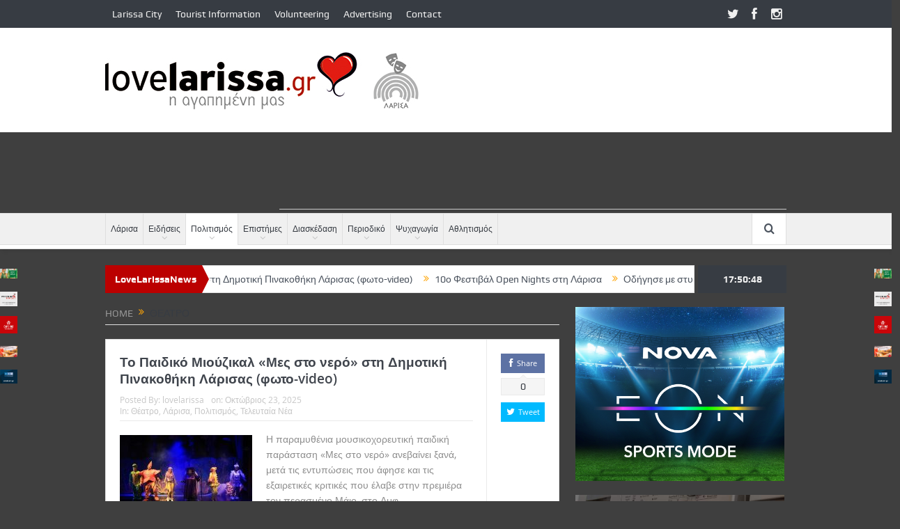

--- FILE ---
content_type: text/html; charset=UTF-8
request_url: https://lovelarissa.gr/category/%CE%B8%CE%AD%CE%B1%CF%84%CF%81%CE%BF/
body_size: 106531
content:
<!DOCTYPE html>
<!--[if lt IE 7]>      <html class="no-js lt-ie9 lt-ie8 lt-ie7" lang="el" prefix="og: http://ogp.me/ns#"> <![endif]-->
<!--[if IE 7]>         <html class="no-js lt-ie9 lt-ie8" lang="el" prefix="og: http://ogp.me/ns#"> <![endif]-->
<!--[if IE 8]>         <html class="no-js lt-ie9" lang="el" prefix="og: http://ogp.me/ns#"> <![endif]-->
<!--[if gt IE 8]><!--> <html class="no-js" lang="el" prefix="og: http://ogp.me/ns#"> <!--<![endif]-->
    <head>
	<meta charset="UTF-8" />
        <meta http-equiv="X-UA-Compatible" content="IE=edge,chrome=1">
	<title>Θέατρο Archives - lovelarissa.gr</title>
	<link rel="profile" href="http://gmpg.org/xfn/11">
	<link rel="pingback" href="https://lovelarissa.gr/xmlrpc.php">

<meta name="viewport" content="width=device-width, initial-scale=1, maximum-scale=1">
<link rel="shortcut icon" href="" />
<link rel="apple-touch-icon" href="https://lovelarissa.gr/wp-content/themes/goodnews5/apple-touch-icon-precomposed.png" />

<link rel="pingback" href="https://lovelarissa.gr/xmlrpc.php" />
        <!--[if lt IE 9]>
	<script src="https://lovelarissa.gr/wp-content/themes/goodnews5/framework/helpers/js/html5.js"></script>
	<script src="https://lovelarissa.gr/wp-content/themes/goodnews5/framework/helpers/js/IE9.js"></script>
	<![endif]-->
	
<!-- This site is optimized with the Yoast SEO plugin v9.0.2 - https://yoast.com/wordpress/plugins/seo/ -->
<link rel="canonical" href="https://lovelarissa.gr/category/%ce%b8%ce%ad%ce%b1%cf%84%cf%81%ce%bf/" />
<link rel="next" href="https://lovelarissa.gr/category/%ce%b8%ce%ad%ce%b1%cf%84%cf%81%ce%bf/page/2/" />
<meta property="og:locale" content="el_GR" />
<meta property="og:type" content="object" />
<meta property="og:title" content="Θέατρο Archives - lovelarissa.gr" />
<meta property="og:url" content="https://lovelarissa.gr/category/%ce%b8%ce%ad%ce%b1%cf%84%cf%81%ce%bf/" />
<meta property="og:site_name" content="lovelarissa.gr" />
<meta name="twitter:card" content="summary" />
<meta name="twitter:title" content="Θέατρο Archives - lovelarissa.gr" />
<!-- / Yoast SEO plugin. -->

<link rel='dns-prefetch' href='//s.w.org' />
<link rel="alternate" type="application/rss+xml" title="Ροή RSS &raquo; lovelarissa.gr" href="https://lovelarissa.gr/feed/" />
<link rel="alternate" type="application/rss+xml" title="Κανάλι σχολίων &raquo; lovelarissa.gr" href="https://lovelarissa.gr/comments/feed/" />
<link rel="alternate" type="application/rss+xml" title="Κανάλι κατηγορίας Θέατρο &raquo; lovelarissa.gr" href="https://lovelarissa.gr/category/%ce%b8%ce%ad%ce%b1%cf%84%cf%81%ce%bf/feed/" />
		<script type="text/javascript">
			window._wpemojiSettings = {"baseUrl":"https:\/\/s.w.org\/images\/core\/emoji\/11\/72x72\/","ext":".png","svgUrl":"https:\/\/s.w.org\/images\/core\/emoji\/11\/svg\/","svgExt":".svg","source":{"concatemoji":"https:\/\/lovelarissa.gr\/wp-includes\/js\/wp-emoji-release.min.js?ver=4.9.26"}};
			!function(e,a,t){var n,r,o,i=a.createElement("canvas"),p=i.getContext&&i.getContext("2d");function s(e,t){var a=String.fromCharCode;p.clearRect(0,0,i.width,i.height),p.fillText(a.apply(this,e),0,0);e=i.toDataURL();return p.clearRect(0,0,i.width,i.height),p.fillText(a.apply(this,t),0,0),e===i.toDataURL()}function c(e){var t=a.createElement("script");t.src=e,t.defer=t.type="text/javascript",a.getElementsByTagName("head")[0].appendChild(t)}for(o=Array("flag","emoji"),t.supports={everything:!0,everythingExceptFlag:!0},r=0;r<o.length;r++)t.supports[o[r]]=function(e){if(!p||!p.fillText)return!1;switch(p.textBaseline="top",p.font="600 32px Arial",e){case"flag":return s([55356,56826,55356,56819],[55356,56826,8203,55356,56819])?!1:!s([55356,57332,56128,56423,56128,56418,56128,56421,56128,56430,56128,56423,56128,56447],[55356,57332,8203,56128,56423,8203,56128,56418,8203,56128,56421,8203,56128,56430,8203,56128,56423,8203,56128,56447]);case"emoji":return!s([55358,56760,9792,65039],[55358,56760,8203,9792,65039])}return!1}(o[r]),t.supports.everything=t.supports.everything&&t.supports[o[r]],"flag"!==o[r]&&(t.supports.everythingExceptFlag=t.supports.everythingExceptFlag&&t.supports[o[r]]);t.supports.everythingExceptFlag=t.supports.everythingExceptFlag&&!t.supports.flag,t.DOMReady=!1,t.readyCallback=function(){t.DOMReady=!0},t.supports.everything||(n=function(){t.readyCallback()},a.addEventListener?(a.addEventListener("DOMContentLoaded",n,!1),e.addEventListener("load",n,!1)):(e.attachEvent("onload",n),a.attachEvent("onreadystatechange",function(){"complete"===a.readyState&&t.readyCallback()})),(n=t.source||{}).concatemoji?c(n.concatemoji):n.wpemoji&&n.twemoji&&(c(n.twemoji),c(n.wpemoji)))}(window,document,window._wpemojiSettings);
		</script>
		<style type="text/css">
img.wp-smiley,
img.emoji {
	display: inline !important;
	border: none !important;
	box-shadow: none !important;
	height: 1em !important;
	width: 1em !important;
	margin: 0 .07em !important;
	vertical-align: -0.1em !important;
	background: none !important;
	padding: 0 !important;
}
</style>
<link rel='stylesheet' id='contact-form-7-css'  href='https://lovelarissa.gr/wp-content/plugins/contact-form-7/includes/css/styles.css?ver=5.0.4' type='text/css' media='all' />
<link rel='stylesheet' id='plugins-css'  href='https://lovelarissa.gr/wp-content/themes/goodnews5/css/plugins.css?ver=4.9.26' type='text/css' media='all' />
<link rel='stylesheet' id='main-css'  href='https://lovelarissa.gr/wp-content/themes/goodnews5/css/main.css?ver=4.9.26' type='text/css' media='all' />
<link rel='stylesheet' id='responsive-css'  href='https://lovelarissa.gr/wp-content/themes/goodnews5/css/media.css?ver=4.9.26' type='text/css' media='all' />
<link rel='stylesheet' id='style-css'  href='https://lovelarissa.gr/wp-content/themes/goodnews5/style.css?ver=4.9.26' type='text/css' media='all' />
<script type='text/javascript' src='https://lovelarissa.gr/wp-includes/js/jquery/jquery.js?ver=1.12.4'></script>
<script type='text/javascript' src='https://lovelarissa.gr/wp-includes/js/jquery/jquery-migrate.min.js?ver=1.4.1'></script>
<link rel='https://api.w.org/' href='https://lovelarissa.gr/wp-json/' />
<link rel="EditURI" type="application/rsd+xml" title="RSD" href="https://lovelarissa.gr/xmlrpc.php?rsd" />
<link rel="wlwmanifest" type="application/wlwmanifest+xml" href="https://lovelarissa.gr/wp-includes/wlwmanifest.xml" /> 
<meta name="generator" content="WordPress 4.9.26" />
<meta name="generator" content="Powered by Visual Composer - drag and drop page builder for WordPress."/>
<!--[if lte IE 9]><link rel="stylesheet" type="text/css" href="https://lovelarissa.gr/wp-content/plugins/js_composer/assets/css/vc_lte_ie9.min.css" media="screen"><![endif]--><link rel="icon" href="https://lovelarissa.gr/wp-content/uploads/2017/10/cropped-hearttttttttttttt-1-32x32.png" sizes="32x32" />
<link rel="icon" href="https://lovelarissa.gr/wp-content/uploads/2017/10/cropped-hearttttttttttttt-1-192x192.png" sizes="192x192" />
<link rel="apple-touch-icon-precomposed" href="https://lovelarissa.gr/wp-content/uploads/2017/10/cropped-hearttttttttttttt-1-180x180.png" />
<meta name="msapplication-TileImage" content="https://lovelarissa.gr/wp-content/uploads/2017/10/cropped-hearttttttttttttt-1-270x270.png" />
<style type="text/css" title="dynamic-css" class="options-output">body{color:#8e8e8e;}body, body.layout-boxed{background-color:#3f3f3f;background-repeat:no-repeat;background-position:center center;background-image:url('http://lovelarissa.gr/wp-content/uploads/2017/10/856875685856.jpg');}.base-box .read-more-link, .read-more-link{color:#ffffff;}input,select,textarea, .mom-select, #footer input,#footer select, #footer textarea, #bbpress-forums #bbp-your-profile fieldset input, #bbpress-forums #bbp-your-profile fieldset textarea, .mom-select:before{color:#ffffff;}{color:#6b0303;}#footer{background-color:#6b0303;}#footer .widget .widget-title{color:#ffffff;}</style><style type="text/css">
    
.header > .inner, .header .logo {
line-height: 150px;
height: 150px;
}
::selection {
background:#ffffff;
}
::-moz-selection {
background:#ffffff;
}
::-webkit-input-placeholder {
color:#ffffff;
}
 :-moz-placeholder { /* Firefox 18- */
color:#ffffff;  
}
::-moz-placeholder {  /* Firefox 19+ */
color:#ffffff;  
}
:-ms-input-placeholder {  
color:#ffffff;  
}
.asf-el .mom-select select, .asf-el .mom-select select:focus {
text-shadow:0 0 0 #ffffff;  
}
/* Category background */
</style>
<noscript><style type="text/css"> .wpb_animate_when_almost_visible { opacity: 1; }</style></noscript>    </head>
    <body class="archive category category-6 right-sidebar fade-imgs-in-appear navigation_highlight_ancestor ticker_has_live_time one-side-wide both-sidebars wpb-js-composer js-comp-ver-5.2.1 vc_responsive" itemscope="itemscope" itemtype="http://schema.org/WebPage">
    
        <!--[if lt IE 7]>
            <p class="browsehappy">You are using an <strong>outdated</strong> browser. Please <a href="http://browsehappy.com/">upgrade your browser</a> to improve your experience.</p>
        <![endif]-->
        <div class="boxed-wrap clearfix">
	    <div id="header-wrapper">
                         <div class="topbar">
  <div class="inner">
            <div class="top-left-content">
                 			     <ul id="menu-top" class="top-nav mom_visibility_desktop"><li id="menu-item-58" class="menu-item menu-item-type-taxonomy menu-item-object-category menu-item-58"><a href="https://lovelarissa.gr/category/%ce%bb%ce%b1%cf%81%ce%b9%cf%83%ce%b1/">Larissa City</a></li>
<li id="menu-item-65" class="menu-item menu-item-type-taxonomy menu-item-object-category menu-item-65"><a href="https://lovelarissa.gr/category/tourist-information/">Tourist Information</a></li>
<li id="menu-item-61" class="menu-item menu-item-type-taxonomy menu-item-object-category menu-item-61"><a href="https://lovelarissa.gr/category/%ce%b5%ce%b8%ce%b5%ce%bb%ce%bf%ce%bd%cf%84%ce%b9%cf%83%ce%bc%ce%bf%cf%83/">Volunteering</a></li>
<li id="menu-item-62" class="menu-item menu-item-type-taxonomy menu-item-object-category menu-item-62"><a href="https://lovelarissa.gr/category/%ce%b4%ce%b9%ce%b1%cf%86%ce%b7%ce%bc%ce%b9%cf%83%ce%b7/">Advertising</a></li>
<li id="menu-item-304" class="menu-item menu-item-type-post_type menu-item-object-page menu-item-304"><a href="https://lovelarissa.gr/contact/">Contact</a></li>
</ul>
     			     <div class="mom_visibility_device device-top-menu-wrap">
			      <div class="top-menu-holder"><i class="fa-icon-reorder mh-icon"></i></div>
			      <ul id="menu-top-1" class="device-top-nav"><li class="menu-item menu-item-type-taxonomy menu-item-object-category menu-item-58"><a href="https://lovelarissa.gr/category/%ce%bb%ce%b1%cf%81%ce%b9%cf%83%ce%b1/">Larissa City</a></li>
<li class="menu-item menu-item-type-taxonomy menu-item-object-category menu-item-65"><a href="https://lovelarissa.gr/category/tourist-information/">Tourist Information</a></li>
<li class="menu-item menu-item-type-taxonomy menu-item-object-category menu-item-61"><a href="https://lovelarissa.gr/category/%ce%b5%ce%b8%ce%b5%ce%bb%ce%bf%ce%bd%cf%84%ce%b9%cf%83%ce%bc%ce%bf%cf%83/">Volunteering</a></li>
<li class="menu-item menu-item-type-taxonomy menu-item-object-category menu-item-62"><a href="https://lovelarissa.gr/category/%ce%b4%ce%b9%ce%b1%cf%86%ce%b7%ce%bc%ce%b9%cf%83%ce%b7/">Advertising</a></li>
<li class="menu-item menu-item-type-post_type menu-item-object-page menu-item-304"><a href="https://lovelarissa.gr/contact/">Contact</a></li>
</ul>			     </div>

                        </div> <!--tb left-->
        <div class="top-right-content">
            		    <ul class="mom-social-icons">
                    <li class="twitter"><a target="_blank" class="vector_icon" href="https://twitter.com/lovelarissagr"><i class="fa-icon-twitter"></i></a></li>
        
                <li class="facebook"><a target="_blank" class="vector_icon" href="https://www.facebook.com/lovelarissagr/"><i class="fa-icon-facebook "></i></a></li>        
        
        
        
        
                        <li class="instagram"><a target="_blank" class="vector_icon" href="https://www.instagram.com/a.n.d.communication/"><i class="fa-icon-instagram"></i></a></li>
        
        
        

        

        
                        	
	    </ul>
                    </div> <!--tb right-->
</div>
 </div> <!--topbar-->
             <header class="header " itemscope="itemscope" itemtype="http://schema.org/WPHeader" role="banner">
                <div class="inner">
						                    <div class="logo">
					                    <a href="https://lovelarissa.gr">
		                                                    <img src="http://lovelarissa.gr/wp-content/uploads/2020/03/LOGO-headline-supporters744747.jpg" alt="lovelarissa.gr" width="450" height="82" />
                                                                                               <img class="mom_retina_logo" src="http://lovelarissa.gr/wp-content/uploads/2020/03/LOGO-headline-supporters744747.jpg" width="450" height="82" alt="lovelarissa.gr" />
                                                		                    </a>

					
                    </div>
                    <div class="header-right header-right_custom-content" style="margin-top:20px"><script async src="//pagead2.googlesyndication.com/pagead/js/adsbygoogle.js"></script>
<!-- lovelarissa.gr -->
<ins class="adsbygoogle"
     style="display:inline-block;width:728px;height:90px"
     data-ad-client="ca-pub-7321368619971414"
     data-ad-slot="1720475082"></ins>
<script>
(adsbygoogle = window.adsbygoogle || []).push({});
</script>
</div>
                <div class="clear"></div>
                </div>
            </header>
	    	    </div> <!--header wrap-->
                                    <nav id="navigation" itemtype="http://schema.org/SiteNavigationElement" itemscope="itemscope" role="navigation" class="dd-effect-slide nav_shadow_on ">
                <div class="navigation-inner">
                <div class="inner">
                                                                <ul id="menu-%ce%bb%ce%b1%cf%81%ce%b9%cf%83%ce%b1" class="main-menu mom_visibility_desktop"><li id="menu-item-38" class="menu-item menu-item-type-taxonomy menu-item-object-category mom_default_menu_item menu-item-depth-0"><a href="https://lovelarissa.gr/category/%ce%bb%ce%ac%cf%81%ce%b9%cf%83%ce%b1/">Λάρισα</a></li>
<li id="menu-item-172" class="menu-item menu-item-type-taxonomy menu-item-object-category menu-item-has-children menu-parent-item mom_default_menu_item menu-item-depth-0"><a href="https://lovelarissa.gr/category/%ce%b5%ce%b9%ce%b4%ce%ae%cf%83%ce%b5%ce%b9%cf%82/">Ειδήσεις</a>
<ul class="sub-menu ">
	<li id="menu-item-39" class="menu-item menu-item-type-taxonomy menu-item-object-category mom_default_menu_item active menu-item-depth-1"><a href="https://lovelarissa.gr/category/%ce%b5%ce%bb%ce%bb%ce%ac%ce%b4%ce%b1/">Ελλάδα</a></li>
	<li id="menu-item-166" class="menu-item menu-item-type-taxonomy menu-item-object-category mom_default_menu_item menu-item-depth-1"><a href="https://lovelarissa.gr/category/%ce%b8%ce%b5%cf%83%cf%83%ce%b1%ce%bb%ce%af%ce%b1/">Θεσσαλία</a></li>
	<li id="menu-item-167" class="menu-item menu-item-type-taxonomy menu-item-object-category mom_default_menu_item menu-item-depth-1"><a href="https://lovelarissa.gr/category/%ce%ba%cf%8c%cf%83%ce%bc%ce%bf%cf%82/">Κόσμος</a></li>
	<li id="menu-item-168" class="menu-item menu-item-type-taxonomy menu-item-object-category mom_default_menu_item menu-item-depth-1"><a href="https://lovelarissa.gr/category/%ce%bf%ce%b9%ce%ba%ce%bf%ce%bd%ce%bf%ce%bc%ce%b9%ce%b1/">Οικονομία</a></li>
	<li id="menu-item-186" class="menu-item menu-item-type-taxonomy menu-item-object-category mom_default_menu_item menu-item-depth-1"><a href="https://lovelarissa.gr/category/%ce%b5%cf%81%ce%b3%ce%b1%cf%83%ce%af%ce%b1/">Εργασία</a></li>
	<li id="menu-item-386" class="menu-item menu-item-type-taxonomy menu-item-object-category mom_default_menu_item menu-item-depth-1"><a href="https://lovelarissa.gr/category/%cf%80%ce%b5%cf%81%ce%b9%ce%b2%ce%ac%ce%bb%ce%bb%ce%bf%ce%bd/">Περιβάλλον</a></li>
</ul>
<i class='responsive-caret'></i>
</li>
<li id="menu-item-44" class="menu-item menu-item-type-taxonomy menu-item-object-category current-menu-ancestor current-menu-parent menu-item-has-children menu-parent-item mom_default_menu_item menu-item-depth-0"><a href="https://lovelarissa.gr/category/%cf%80%ce%bf%ce%bb%ce%b9%cf%84%ce%b9%cf%83%ce%bc%cf%8c%cf%82/">Πολιτισμός</a>
<ul class="sub-menu ">
	<li id="menu-item-47" class="menu-item menu-item-type-taxonomy menu-item-object-category current-menu-item mom_default_menu_item active menu-item-depth-1"><a href="https://lovelarissa.gr/category/%ce%b8%ce%ad%ce%b1%cf%84%cf%81%ce%bf/">Θέατρο</a></li>
	<li id="menu-item-35" class="menu-item menu-item-type-taxonomy menu-item-object-category mom_default_menu_item menu-item-depth-1"><a href="https://lovelarissa.gr/category/%ce%ba%ce%b9%ce%bd%ce%b7%ce%bc%ce%b1%cf%84%ce%bf%ce%b3%cf%81%ce%ac%cf%86%ce%bf%cf%82/">Κινηματογράφος</a></li>
	<li id="menu-item-33" class="menu-item menu-item-type-taxonomy menu-item-object-category mom_default_menu_item menu-item-depth-1"><a href="https://lovelarissa.gr/category/%cf%83%cf%85%ce%bd%ce%b1%cf%85%ce%bb%ce%af%ce%b5%cf%82/">Συναυλίες</a></li>
	<li id="menu-item-188" class="menu-item menu-item-type-taxonomy menu-item-object-category mom_default_menu_item menu-item-depth-1"><a href="https://lovelarissa.gr/category/%cf%84%ce%ad%cf%87%ce%bd%ce%b5%cf%82/">Τέχνες</a></li>
</ul>
<i class='responsive-caret'></i>
</li>
<li id="menu-item-48" class="menu-item menu-item-type-taxonomy menu-item-object-category menu-item-has-children menu-parent-item mom_default_menu_item menu-item-depth-0"><a href="https://lovelarissa.gr/category/%ce%b5%cf%80%ce%b9%cf%83%cf%84%ce%ae%ce%bc%ce%b5%cf%82/">Επιστήμες</a>
<ul class="sub-menu ">
	<li id="menu-item-36" class="menu-item menu-item-type-taxonomy menu-item-object-category mom_default_menu_item active menu-item-depth-1"><a href="https://lovelarissa.gr/category/%cf%85%ce%b3%ce%b5%ce%af%ce%b1/">Υγεία</a></li>
	<li id="menu-item-50" class="menu-item menu-item-type-taxonomy menu-item-object-category mom_default_menu_item menu-item-depth-1"><a href="https://lovelarissa.gr/category/%cf%84%ce%b5%cf%87%ce%bd%ce%bf%ce%bb%ce%bf%ce%b3%ce%af%ce%b1/">Τεχνολογία</a></li>
	<li id="menu-item-387" class="menu-item menu-item-type-taxonomy menu-item-object-category mom_default_menu_item menu-item-depth-1"><a href="https://lovelarissa.gr/category/%ce%b4%ce%b9%ce%ac%cf%83%cf%84%ce%b7%ce%bc%ce%b1/">Διάστημα</a></li>
</ul>
<i class='responsive-caret'></i>
</li>
<li id="menu-item-49" class="menu-item menu-item-type-taxonomy menu-item-object-category menu-item-has-children menu-parent-item mom_default_menu_item menu-item-depth-0"><a href="https://lovelarissa.gr/category/%ce%b4%ce%b9%ce%b1%cf%83%ce%ba%ce%ad%ce%b4%ce%b1%cf%83%ce%b7/">Διασκέδαση</a>
<ul class="sub-menu ">
	<li id="menu-item-37" class="menu-item menu-item-type-taxonomy menu-item-object-category mom_default_menu_item active menu-item-depth-1"><a href="https://lovelarissa.gr/category/%cf%86%ce%b1%ce%b3%ce%b7%cf%84%cf%8c/">Φαγητό</a></li>
	<li id="menu-item-34" class="menu-item menu-item-type-taxonomy menu-item-object-category mom_default_menu_item menu-item-depth-1"><a href="https://lovelarissa.gr/category/%ce%ba%ce%b1%cf%86%ce%ad%cf%82-%cf%80%ce%bf%cf%84%cf%8c/">Καφές-Ποτό</a></li>
	<li id="menu-item-191" class="menu-item menu-item-type-taxonomy menu-item-object-category mom_default_menu_item menu-item-depth-1"><a href="https://lovelarissa.gr/category/%ce%ad%ce%be%ce%bf%ce%b4%ce%bf%cf%82/">Έξοδος</a></li>
</ul>
<i class='responsive-caret'></i>
</li>
<li id="menu-item-3379" class="menu-item menu-item-type-taxonomy menu-item-object-category menu-item-has-children menu-parent-item mom_default_menu_item menu-item-depth-0"><a href="https://lovelarissa.gr/category/%cf%80%ce%b5%cf%81%ce%b9%ce%bf%ce%b4%ce%b9%ce%ba%ce%bf/">Περιοδικό</a>
<ul class="sub-menu ">
	<li id="menu-item-41" class="menu-item menu-item-type-taxonomy menu-item-object-category mom_default_menu_item active menu-item-depth-1"><a href="https://lovelarissa.gr/category/%ce%b4%ce%b9%ce%ac%cf%83%ce%b7%ce%bc%ce%bf%ce%b9/">Διάσημοι</a></li>
	<li id="menu-item-193" class="menu-item menu-item-type-taxonomy menu-item-object-category mom_default_menu_item menu-item-depth-1"><a href="https://lovelarissa.gr/category/%cf%80%ce%b5%cf%81%ce%af%ce%b5%cf%81%ce%b3%ce%b1/">Περίεργα</a></li>
	<li id="menu-item-46" class="menu-item menu-item-type-taxonomy menu-item-object-category mom_default_menu_item menu-item-depth-1"><a href="https://lovelarissa.gr/category/%ce%bf%ce%bc%ce%bf%cf%81%cf%86%ce%b9%ce%ac/">Ομορφιά</a></li>
	<li id="menu-item-55" class="menu-item menu-item-type-taxonomy menu-item-object-category mom_default_menu_item menu-item-depth-1"><a href="https://lovelarissa.gr/category/%ce%b3%ce%bf%ce%bd%ce%b5%ce%af%cf%82/">Γονείς &amp; Παιδί</a></li>
	<li id="menu-item-40" class="menu-item menu-item-type-taxonomy menu-item-object-category mom_default_menu_item menu-item-depth-1"><a href="https://lovelarissa.gr/category/%ce%bc%ce%b1%ce%b3%ce%b5%ce%b9%cf%81%ce%b9%ce%ba%ce%b7/">Μαγειρική</a></li>
	<li id="menu-item-42" class="menu-item menu-item-type-taxonomy menu-item-object-category mom_default_menu_item menu-item-depth-1"><a href="https://lovelarissa.gr/category/%ce%b3%cf%85%ce%bc%ce%bd%ce%b1%cf%83%cf%84%ce%b9%ce%ba%ce%ae/">Γυμναστική</a></li>
	<li id="menu-item-164" class="menu-item menu-item-type-taxonomy menu-item-object-category mom_default_menu_item menu-item-depth-1"><a href="https://lovelarissa.gr/category/%cf%83%cf%85%ce%bd%ce%b5%ce%bd%cf%84%ce%b5%cf%8d%ce%be%ce%b5%ce%b9%cf%82/">Συνεντεύξεις</a></li>
</ul>
<i class='responsive-caret'></i>
</li>
<li id="menu-item-165" class="menu-item menu-item-type-taxonomy menu-item-object-category menu-item-has-children menu-parent-item mom_default_menu_item menu-item-depth-0"><a href="https://lovelarissa.gr/category/%cf%88%cf%85%cf%87%ce%b1%ce%b3%cf%89%ce%b3%ce%af%ce%b1/">Ψυχαγωγία</a>
<ul class="sub-menu ">
	<li id="menu-item-173" class="menu-item menu-item-type-taxonomy menu-item-object-category mom_default_menu_item active menu-item-depth-1"><a href="https://lovelarissa.gr/category/%ce%bc%ce%bf%cf%85%cf%83%ce%b9%ce%ba%ce%ae/">Μουσική</a></li>
	<li id="menu-item-45" class="menu-item menu-item-type-taxonomy menu-item-object-category mom_default_menu_item menu-item-depth-1"><a href="https://lovelarissa.gr/category/%cf%84%ce%b1%ce%be%ce%af%ce%b4%ce%b9%ce%b1/">Ταξίδια</a></li>
	<li id="menu-item-185" class="menu-item menu-item-type-taxonomy menu-item-object-category mom_default_menu_item menu-item-depth-1"><a href="https://lovelarissa.gr/category/%ce%bc%ce%b7%cf%87%ce%b1%ce%bd%ce%bf%ce%ba%ce%af%ce%bd%ce%b7%cf%83%ce%b7/">Μηχανοκίνηση</a></li>
	<li id="menu-item-51" class="menu-item menu-item-type-taxonomy menu-item-object-category mom_default_menu_item menu-item-depth-1"><a href="https://lovelarissa.gr/category/%cf%86%cf%89%cf%84%ce%bf%ce%b3%cf%81%ce%b1%cf%86%ce%af%ce%b1/">Φωτογραφία</a></li>
	<li id="menu-item-189" class="menu-item menu-item-type-taxonomy menu-item-object-category mom_default_menu_item menu-item-depth-1"><a href="https://lovelarissa.gr/category/%cf%80%ce%b1%ce%b9%cf%87%ce%bd%ce%b9%ce%b4%ce%bf%ce%bc%ce%b7%cf%87%ce%b1%ce%bd%ce%ad%cf%82/">Παιχνιδομηχανές</a></li>
	<li id="menu-item-56" class="menu-item menu-item-type-taxonomy menu-item-object-category mom_default_menu_item menu-item-depth-1"><a href="https://lovelarissa.gr/category/%ce%ba%ce%bf%ce%b9%ce%bd%cf%89%ce%bd%ce%b9%ce%ba%ce%b1%ce%b4%ce%b9%ce%ba%cf%84%cf%85%ce%b1/">Κοινωνικά Δίκτυα</a></li>
</ul>
<i class='responsive-caret'></i>
</li>
<li id="menu-item-43" class="menu-item menu-item-type-taxonomy menu-item-object-category mom_default_menu_item menu-item-depth-0"><a href="https://lovelarissa.gr/category/%ce%b1%ce%b8%ce%bb%ce%b7%cf%84%ce%b9%cf%83%ce%bc%cf%8c%cf%82/">Αθλητισμός</a></li>
</ul>                                                                <div class="device-menu-wrap mom_visibility_device">
                        <div id="menu-holder" class="device-menu-holder">
                            <i class="fa-icon-align-justify mh-icon"></i> <span class="the_menu_holder_area"><i class="dmh-icon"></i>Menu</span><i class="mh-caret"></i>
                        </div>
                        <ul id="menu-%ce%bb%ce%b1%cf%81%ce%b9%cf%83%ce%b1-1" class="device-menu mom_visibility_device"><li id="menu-item-38" class="menu-item menu-item-type-taxonomy menu-item-object-category mom_default_menu_item menu-item-depth-0"><a href="https://lovelarissa.gr/category/%ce%bb%ce%ac%cf%81%ce%b9%cf%83%ce%b1/">Λάρισα</a></li>
<li id="menu-item-172" class="menu-item menu-item-type-taxonomy menu-item-object-category menu-item-has-children menu-parent-item mom_default_menu_item menu-item-depth-0"><a href="https://lovelarissa.gr/category/%ce%b5%ce%b9%ce%b4%ce%ae%cf%83%ce%b5%ce%b9%cf%82/">Ειδήσεις</a>
<ul class="sub-menu ">
	<li id="menu-item-39" class="menu-item menu-item-type-taxonomy menu-item-object-category mom_default_menu_item active menu-item-depth-1"><a href="https://lovelarissa.gr/category/%ce%b5%ce%bb%ce%bb%ce%ac%ce%b4%ce%b1/">Ελλάδα</a></li>
	<li id="menu-item-166" class="menu-item menu-item-type-taxonomy menu-item-object-category mom_default_menu_item menu-item-depth-1"><a href="https://lovelarissa.gr/category/%ce%b8%ce%b5%cf%83%cf%83%ce%b1%ce%bb%ce%af%ce%b1/">Θεσσαλία</a></li>
	<li id="menu-item-167" class="menu-item menu-item-type-taxonomy menu-item-object-category mom_default_menu_item menu-item-depth-1"><a href="https://lovelarissa.gr/category/%ce%ba%cf%8c%cf%83%ce%bc%ce%bf%cf%82/">Κόσμος</a></li>
	<li id="menu-item-168" class="menu-item menu-item-type-taxonomy menu-item-object-category mom_default_menu_item menu-item-depth-1"><a href="https://lovelarissa.gr/category/%ce%bf%ce%b9%ce%ba%ce%bf%ce%bd%ce%bf%ce%bc%ce%b9%ce%b1/">Οικονομία</a></li>
	<li id="menu-item-186" class="menu-item menu-item-type-taxonomy menu-item-object-category mom_default_menu_item menu-item-depth-1"><a href="https://lovelarissa.gr/category/%ce%b5%cf%81%ce%b3%ce%b1%cf%83%ce%af%ce%b1/">Εργασία</a></li>
	<li id="menu-item-386" class="menu-item menu-item-type-taxonomy menu-item-object-category mom_default_menu_item menu-item-depth-1"><a href="https://lovelarissa.gr/category/%cf%80%ce%b5%cf%81%ce%b9%ce%b2%ce%ac%ce%bb%ce%bb%ce%bf%ce%bd/">Περιβάλλον</a></li>
</ul>
<i class='responsive-caret'></i>
</li>
<li id="menu-item-44" class="menu-item menu-item-type-taxonomy menu-item-object-category current-menu-ancestor current-menu-parent menu-item-has-children menu-parent-item mom_default_menu_item menu-item-depth-0"><a href="https://lovelarissa.gr/category/%cf%80%ce%bf%ce%bb%ce%b9%cf%84%ce%b9%cf%83%ce%bc%cf%8c%cf%82/">Πολιτισμός</a>
<ul class="sub-menu ">
	<li id="menu-item-47" class="menu-item menu-item-type-taxonomy menu-item-object-category current-menu-item mom_default_menu_item active menu-item-depth-1"><a href="https://lovelarissa.gr/category/%ce%b8%ce%ad%ce%b1%cf%84%cf%81%ce%bf/">Θέατρο</a></li>
	<li id="menu-item-35" class="menu-item menu-item-type-taxonomy menu-item-object-category mom_default_menu_item menu-item-depth-1"><a href="https://lovelarissa.gr/category/%ce%ba%ce%b9%ce%bd%ce%b7%ce%bc%ce%b1%cf%84%ce%bf%ce%b3%cf%81%ce%ac%cf%86%ce%bf%cf%82/">Κινηματογράφος</a></li>
	<li id="menu-item-33" class="menu-item menu-item-type-taxonomy menu-item-object-category mom_default_menu_item menu-item-depth-1"><a href="https://lovelarissa.gr/category/%cf%83%cf%85%ce%bd%ce%b1%cf%85%ce%bb%ce%af%ce%b5%cf%82/">Συναυλίες</a></li>
	<li id="menu-item-188" class="menu-item menu-item-type-taxonomy menu-item-object-category mom_default_menu_item menu-item-depth-1"><a href="https://lovelarissa.gr/category/%cf%84%ce%ad%cf%87%ce%bd%ce%b5%cf%82/">Τέχνες</a></li>
</ul>
<i class='responsive-caret'></i>
</li>
<li id="menu-item-48" class="menu-item menu-item-type-taxonomy menu-item-object-category menu-item-has-children menu-parent-item mom_default_menu_item menu-item-depth-0"><a href="https://lovelarissa.gr/category/%ce%b5%cf%80%ce%b9%cf%83%cf%84%ce%ae%ce%bc%ce%b5%cf%82/">Επιστήμες</a>
<ul class="sub-menu ">
	<li id="menu-item-36" class="menu-item menu-item-type-taxonomy menu-item-object-category mom_default_menu_item active menu-item-depth-1"><a href="https://lovelarissa.gr/category/%cf%85%ce%b3%ce%b5%ce%af%ce%b1/">Υγεία</a></li>
	<li id="menu-item-50" class="menu-item menu-item-type-taxonomy menu-item-object-category mom_default_menu_item menu-item-depth-1"><a href="https://lovelarissa.gr/category/%cf%84%ce%b5%cf%87%ce%bd%ce%bf%ce%bb%ce%bf%ce%b3%ce%af%ce%b1/">Τεχνολογία</a></li>
	<li id="menu-item-387" class="menu-item menu-item-type-taxonomy menu-item-object-category mom_default_menu_item menu-item-depth-1"><a href="https://lovelarissa.gr/category/%ce%b4%ce%b9%ce%ac%cf%83%cf%84%ce%b7%ce%bc%ce%b1/">Διάστημα</a></li>
</ul>
<i class='responsive-caret'></i>
</li>
<li id="menu-item-49" class="menu-item menu-item-type-taxonomy menu-item-object-category menu-item-has-children menu-parent-item mom_default_menu_item menu-item-depth-0"><a href="https://lovelarissa.gr/category/%ce%b4%ce%b9%ce%b1%cf%83%ce%ba%ce%ad%ce%b4%ce%b1%cf%83%ce%b7/">Διασκέδαση</a>
<ul class="sub-menu ">
	<li id="menu-item-37" class="menu-item menu-item-type-taxonomy menu-item-object-category mom_default_menu_item active menu-item-depth-1"><a href="https://lovelarissa.gr/category/%cf%86%ce%b1%ce%b3%ce%b7%cf%84%cf%8c/">Φαγητό</a></li>
	<li id="menu-item-34" class="menu-item menu-item-type-taxonomy menu-item-object-category mom_default_menu_item menu-item-depth-1"><a href="https://lovelarissa.gr/category/%ce%ba%ce%b1%cf%86%ce%ad%cf%82-%cf%80%ce%bf%cf%84%cf%8c/">Καφές-Ποτό</a></li>
	<li id="menu-item-191" class="menu-item menu-item-type-taxonomy menu-item-object-category mom_default_menu_item menu-item-depth-1"><a href="https://lovelarissa.gr/category/%ce%ad%ce%be%ce%bf%ce%b4%ce%bf%cf%82/">Έξοδος</a></li>
</ul>
<i class='responsive-caret'></i>
</li>
<li id="menu-item-3379" class="menu-item menu-item-type-taxonomy menu-item-object-category menu-item-has-children menu-parent-item mom_default_menu_item menu-item-depth-0"><a href="https://lovelarissa.gr/category/%cf%80%ce%b5%cf%81%ce%b9%ce%bf%ce%b4%ce%b9%ce%ba%ce%bf/">Περιοδικό</a>
<ul class="sub-menu ">
	<li id="menu-item-41" class="menu-item menu-item-type-taxonomy menu-item-object-category mom_default_menu_item active menu-item-depth-1"><a href="https://lovelarissa.gr/category/%ce%b4%ce%b9%ce%ac%cf%83%ce%b7%ce%bc%ce%bf%ce%b9/">Διάσημοι</a></li>
	<li id="menu-item-193" class="menu-item menu-item-type-taxonomy menu-item-object-category mom_default_menu_item menu-item-depth-1"><a href="https://lovelarissa.gr/category/%cf%80%ce%b5%cf%81%ce%af%ce%b5%cf%81%ce%b3%ce%b1/">Περίεργα</a></li>
	<li id="menu-item-46" class="menu-item menu-item-type-taxonomy menu-item-object-category mom_default_menu_item menu-item-depth-1"><a href="https://lovelarissa.gr/category/%ce%bf%ce%bc%ce%bf%cf%81%cf%86%ce%b9%ce%ac/">Ομορφιά</a></li>
	<li id="menu-item-55" class="menu-item menu-item-type-taxonomy menu-item-object-category mom_default_menu_item menu-item-depth-1"><a href="https://lovelarissa.gr/category/%ce%b3%ce%bf%ce%bd%ce%b5%ce%af%cf%82/">Γονείς &amp; Παιδί</a></li>
	<li id="menu-item-40" class="menu-item menu-item-type-taxonomy menu-item-object-category mom_default_menu_item menu-item-depth-1"><a href="https://lovelarissa.gr/category/%ce%bc%ce%b1%ce%b3%ce%b5%ce%b9%cf%81%ce%b9%ce%ba%ce%b7/">Μαγειρική</a></li>
	<li id="menu-item-42" class="menu-item menu-item-type-taxonomy menu-item-object-category mom_default_menu_item menu-item-depth-1"><a href="https://lovelarissa.gr/category/%ce%b3%cf%85%ce%bc%ce%bd%ce%b1%cf%83%cf%84%ce%b9%ce%ba%ce%ae/">Γυμναστική</a></li>
	<li id="menu-item-164" class="menu-item menu-item-type-taxonomy menu-item-object-category mom_default_menu_item menu-item-depth-1"><a href="https://lovelarissa.gr/category/%cf%83%cf%85%ce%bd%ce%b5%ce%bd%cf%84%ce%b5%cf%8d%ce%be%ce%b5%ce%b9%cf%82/">Συνεντεύξεις</a></li>
</ul>
<i class='responsive-caret'></i>
</li>
<li id="menu-item-165" class="menu-item menu-item-type-taxonomy menu-item-object-category menu-item-has-children menu-parent-item mom_default_menu_item menu-item-depth-0"><a href="https://lovelarissa.gr/category/%cf%88%cf%85%cf%87%ce%b1%ce%b3%cf%89%ce%b3%ce%af%ce%b1/">Ψυχαγωγία</a>
<ul class="sub-menu ">
	<li id="menu-item-173" class="menu-item menu-item-type-taxonomy menu-item-object-category mom_default_menu_item active menu-item-depth-1"><a href="https://lovelarissa.gr/category/%ce%bc%ce%bf%cf%85%cf%83%ce%b9%ce%ba%ce%ae/">Μουσική</a></li>
	<li id="menu-item-45" class="menu-item menu-item-type-taxonomy menu-item-object-category mom_default_menu_item menu-item-depth-1"><a href="https://lovelarissa.gr/category/%cf%84%ce%b1%ce%be%ce%af%ce%b4%ce%b9%ce%b1/">Ταξίδια</a></li>
	<li id="menu-item-185" class="menu-item menu-item-type-taxonomy menu-item-object-category mom_default_menu_item menu-item-depth-1"><a href="https://lovelarissa.gr/category/%ce%bc%ce%b7%cf%87%ce%b1%ce%bd%ce%bf%ce%ba%ce%af%ce%bd%ce%b7%cf%83%ce%b7/">Μηχανοκίνηση</a></li>
	<li id="menu-item-51" class="menu-item menu-item-type-taxonomy menu-item-object-category mom_default_menu_item menu-item-depth-1"><a href="https://lovelarissa.gr/category/%cf%86%cf%89%cf%84%ce%bf%ce%b3%cf%81%ce%b1%cf%86%ce%af%ce%b1/">Φωτογραφία</a></li>
	<li id="menu-item-189" class="menu-item menu-item-type-taxonomy menu-item-object-category mom_default_menu_item menu-item-depth-1"><a href="https://lovelarissa.gr/category/%cf%80%ce%b1%ce%b9%cf%87%ce%bd%ce%b9%ce%b4%ce%bf%ce%bc%ce%b7%cf%87%ce%b1%ce%bd%ce%ad%cf%82/">Παιχνιδομηχανές</a></li>
	<li id="menu-item-56" class="menu-item menu-item-type-taxonomy menu-item-object-category mom_default_menu_item menu-item-depth-1"><a href="https://lovelarissa.gr/category/%ce%ba%ce%bf%ce%b9%ce%bd%cf%89%ce%bd%ce%b9%ce%ba%ce%b1%ce%b4%ce%b9%ce%ba%cf%84%cf%85%ce%b1/">Κοινωνικά Δίκτυα</a></li>
</ul>
<i class='responsive-caret'></i>
</li>
<li id="menu-item-43" class="menu-item menu-item-type-taxonomy menu-item-object-category mom_default_menu_item menu-item-depth-0"><a href="https://lovelarissa.gr/category/%ce%b1%ce%b8%ce%bb%ce%b7%cf%84%ce%b9%cf%83%ce%bc%cf%8c%cf%82/">Αθλητισμός</a></li>
</ul>                        </div>
                                            		    <div class="nav-buttons">
                                        		                        <span class="nav-button nav-search">
                        <i class="fa-icon-search"></i>
                    </span>
                    <div class="nb-inner-wrap search-wrap border-box">
                        <div class="nb-inner sw-inner">
                        <div class="search-form mom-search-form">
                            <form method="get" action="https://lovelarissa.gr">
                                <input class="sf" type="text" placeholder="Search ..." autocomplete="off" name="s">
                                <button class="button" type="submit"><i class="fa-icon-search"></i></button>
                            </form>
                            <span class="sf-loading"><img src="https://lovelarissa.gr/wp-content/themes/goodnews5/images/ajax-search-nav.gif" alt="loading..." width="16" height="16"></span>
                        </div>
                    <div class="ajax_search_results">
                    </div> <!--ajax search results-->
                    </div> <!--sw inner-->
                    </div> <!--search wrap-->
                    
        		    </div> <!--nav-buttons-->

                </div>
                </div> <!--nav inner-->
            </nav> <!--Navigation-->
            	    <div class="boxed-content-wrapper clearfix">
                        <div class="boxed-content-wrapper-gap" style="height:20px;"></div>
                         <div style="margin-top:-17px; margin-bottom:20px;"></div>
            
  <div class="mom_contet_e3lanat mc_e3lan-right mca-fixed">
      		<div class="mom-e3lanat-wrap  ">
	<div class="mom-e3lanat " style="">
		<div class="mom-e3lanat-inner">
		
				<div class="mom-e3lan" data-id="71" style=" ">
					<a href="https://www.facebook.com/HeinekenGr" target="_blank"><img src="https://lovelarissa.gr/wp-content/uploads/2017/10/362663648_671113211721721_8795057136531204329_n.jpg" alt="Amstel" width="300" height="250"></a>
		 	</div><!--mom ad-->
					<div class="mom-e3lan" data-id="71" style=" ">
					<a href="https://physiotarget.gr/" target="_blank"><img src="https://lovelarissa.gr/wp-content/uploads/2017/10/78879-00-0.jpg" alt="physio" width="300" height="250"></a>
		 	</div><!--mom ad-->
					<div class="mom-e3lan" data-id="71" style=" ">
					<a href="http://www.cafeme.gr/" target="_blank"><img src="https://lovelarissa.gr/wp-content/uploads/2017/10/logo-2020-CAFe-Me.jpg" alt="CafeMe" width="300" height="250"></a>
		 	</div><!--mom ad-->
					<div class="mom-e3lan" data-id="71" style=" ">
					<a href="https://www.facebook.com/goodyscom/" target="_blank"><img src="https://lovelarissa.gr/wp-content/uploads/2017/10/38128626_10216314633879374_8216277672813133824_o.jpg" alt="Goodys" width="300" height="250"></a>
		 	</div><!--mom ad-->
					<div class="mom-e3lan" data-id="71" style=" ">
					<a href="http://www.andcom.gr/" target="_blank"><img src="https://lovelarissa.gr/wp-content/uploads/2017/10/ANDDDDDD.jpg" alt="A.n.d." width="300" height="250"></a>
		 	</div><!--mom ad-->
			</div>
	</div>	<!--Mom ads-->
	</div>
  </div>
  <div class="mom_contet_e3lanat mc_e3lan-left mca-fixed">
      		<div class="mom-e3lanat-wrap  ">
	<div class="mom-e3lanat " style="">
		<div class="mom-e3lanat-inner">
		
				<div class="mom-e3lan" data-id="71" style=" ">
					<a href="https://www.facebook.com/HeinekenGr" target="_blank"><img src="https://lovelarissa.gr/wp-content/uploads/2017/10/362663648_671113211721721_8795057136531204329_n.jpg" alt="Amstel" width="300" height="250"></a>
		 	</div><!--mom ad-->
					<div class="mom-e3lan" data-id="71" style=" ">
					<a href="https://physiotarget.gr/" target="_blank"><img src="https://lovelarissa.gr/wp-content/uploads/2017/10/78879-00-0.jpg" alt="physio" width="300" height="250"></a>
		 	</div><!--mom ad-->
					<div class="mom-e3lan" data-id="71" style=" ">
					<a href="http://www.cafeme.gr/" target="_blank"><img src="https://lovelarissa.gr/wp-content/uploads/2017/10/logo-2020-CAFe-Me.jpg" alt="CafeMe" width="300" height="250"></a>
		 	</div><!--mom ad-->
					<div class="mom-e3lan" data-id="71" style=" ">
					<a href="https://www.facebook.com/goodyscom/" target="_blank"><img src="https://lovelarissa.gr/wp-content/uploads/2017/10/38128626_10216314633879374_8216277672813133824_o.jpg" alt="Goodys" width="300" height="250"></a>
		 	</div><!--mom ad-->
					<div class="mom-e3lan" data-id="71" style=" ">
					<a href="http://www.andcom.gr/" target="_blank"><img src="https://lovelarissa.gr/wp-content/uploads/2017/10/ANDDDDDD.jpg" alt="A.n.d." width="300" height="250"></a>
		 	</div><!--mom ad-->
			</div>
	</div>	<!--Mom ads-->
	</div>
  </div>
            <div class="inner">
                        
        <div class="breaking-news">
    <div class="the_ticker" >
    <div class="bn-title"><span>LoveLarissaNews</span></div>
    <div class="news-ticker " data-timeout="5000">
        <ul>
            <li><i class="fa-icon-double-angle-right"></i><a href="https://lovelarissa.gr/%cf%84%ce%bf-%cf%80%ce%b1%ce%b9%ce%b4%ce%b9%ce%ba%cf%8c-%ce%bc%ce%b9%ce%bf%cf%8d%ce%b6%ce%b9%ce%ba%ce%b1%ce%bb-%ce%bc%ce%b5%cf%82-%cf%83%cf%84%ce%bf-%ce%bd%ce%b5%cf%81%cf%8c-%cf%83%cf%84/">Το Παιδικό Μιούζικαλ «Μες στο νερό» στη Δημοτική Πινακοθήκη Λάρισας (φωτο-video)</a></li>
            <li><i class="fa-icon-double-angle-right"></i><a href="https://lovelarissa.gr/10%ce%bf-%cf%86%ce%b5%cf%83%cf%84%ce%b9%ce%b2%ce%ac%ce%bb-open-nights-%cf%83%cf%84%ce%b7-%ce%bb%ce%ac%cf%81%ce%b9%cf%83%ce%b1/">10ο Φεστιβάλ Open Nights στη Λάρισα</a></li>
            <li><i class="fa-icon-double-angle-right"></i><a href="https://lovelarissa.gr/%ce%bf%ce%b4%ce%ae%ce%b3%ce%b7%cf%83%ce%b5-%ce%bc%ce%b5-%cf%83%cf%84%cf%85%ce%bb-%cf%84%ce%bf-%ce%b2%ce%af%ce%bd%cf%84%ce%b5%ce%bf-%cf%84%ce%b7%cf%82-%cf%80%ce%b5%cf%81%ce%b9%cf%86-%ce%b1/">Οδήγησε με στυλ… Το βίντεο της Περιφ. Αστυνομικής Δ/νσης Θεσσαλίας που αγγίζει τους νέους…</a></li>
            <li><i class="fa-icon-double-angle-right"></i><a href="https://lovelarissa.gr/%ce%bc%ce%b5-%cf%83%cf%85%ce%bd%ce%b1%cf%85%ce%bb%ce%af%ce%b1-%cf%84%ce%bf%cf%85-%ce%bc%ce%b9%cf%87%ce%ac%ce%bb%ce%b7-%cf%87%ce%b1%cf%84%ce%b6%ce%b7%ce%b3%ce%b9%ce%ac%ce%bd%ce%bd%ce%b7-%ce%be%ce%b5/">Με συναυλία του Μιχάλη Χατζηγιάννη ξεκινά η Γιορτή Κρασιού Αμπελώνα</a></li>
            <li><i class="fa-icon-double-angle-right"></i><a href="https://lovelarissa.gr/%ce%b2%ce%b5%ce%bd%ce%b5%cf%84%ce%af%ce%b1-2025-%ce%b7-%ce%ba%ce%ad%ce%b9%cf%84-%ce%bc%cf%80%ce%bb%ce%ac%ce%bd%cf%83%ce%b5%cf%84-%ce%ba%cf%85%cf%81%ce%b9%ce%ac%cf%81%cf%87%ce%b7%cf%83%ce%b5-%cf%83/">Βενετία 2025: Η Κέιτ Μπλάνσετ κυριάρχησε στο κόκκινο χαλί του “Father Mother Sister Brother”</a></li>
            <li><i class="fa-icon-double-angle-right"></i><a href="https://lovelarissa.gr/%ce%b5%cf%80%ce%b5%cf%84%ce%b5%ce%b9%ce%b1%ce%ba%ce%ae-%ce%b5%ce%ba%ce%b4%ce%ae%ce%bb%cf%89%cf%83%ce%b7-%ce%b3%ce%b9%ce%b1-%cf%84%ce%b1-50-%cf%87%cf%81%cf%8c%ce%bd%ce%b9%ce%b1-%cf%84%ce%bf%cf%85/">Επετειακή εκδήλωση για τα 50 χρόνια του Λαογραφικού Ιστορικού Μουσείου Λάρισας – Κεντρική ομιλήτρια η Μαρία Ευθυμίου</a></li>
            <li><i class="fa-icon-double-angle-right"></i><a href="https://lovelarissa.gr/%ce%b5%ce%bd%cf%84%cf%85%cf%80%cf%89%cf%83%ce%af%ce%b1%cf%83%ce%b5-%cf%84%ce%bf-%cf%80%ce%b1%ce%b9%ce%b4%ce%b9%ce%ba%cf%8c-%ce%bc%ce%b9%ce%bf%cf%8d%ce%b6%ce%b9%ce%ba%ce%b1%ce%bb-%ce%bc%ce%b5/">Εντυπωσίασε το παιδικό μιούζικαλ “Μες στο νερό”</a></li>
            <li><i class="fa-icon-double-angle-right"></i><a href="https://lovelarissa.gr/2%ce%b7-%cf%87%ce%bf%cf%81%cf%89%ce%b4%ce%b9%ce%b1%ce%ba%ce%ae-%cf%83%cf%85%ce%bd%ce%ac%ce%bd%cf%84%ce%b7%cf%83%ce%b7-%cf%83%ce%b9%ce%bc%cf%85%ce%bb%ce%af%cf%82-%ce%bb%ce%ac%cf%81%ce%b9%cf%83/">2η Χορωδιακή συνάντηση «Σιμυλίς» Λάρισας</a></li>
            <li><i class="fa-icon-double-angle-right"></i><a href="https://lovelarissa.gr/%ce%b1%ce%ba%cf%81%cf%8c%ce%b1%cf%83%ce%b7-%ce%b3%ce%b9%ce%b1-%cf%80%ce%b1%ce%b9%ce%b4%ce%b9%ce%ba%cf%8c-%ce%bc%ce%b9%ce%bf%cf%8d%ce%b6%ce%b9%ce%ba%ce%b1%ce%bb-%cf%83%cf%84%ce%b7-%ce%bb%ce%ac%cf%81/">Ακρόαση για παιδικό μιούζικαλ στη Λάρισα</a></li>
            <li><i class="fa-icon-double-angle-right"></i><a href="https://lovelarissa.gr/%ce%b8%ce%b5%ce%b1%cf%84%cf%81%ce%b9%ce%ba%cf%8c-%cf%86%ce%b5%cf%83%cf%84%ce%b9%ce%b2%ce%ac%ce%bb-%cf%84%cf%89%ce%bd-%ce%b5%cf%81%ce%b1%cf%83%ce%b9%cf%84%ce%b5%cf%87%ce%bd%ce%b9%ce%ba%cf%8e%ce%bd/">Θεατρικό Φεστιβάλ των ερασιτεχνικών σχημάτων με τίτλο «Όλη η πόλη μια σκηνή»</a></li>
        </ul>
    </div> <!--news ticker-->
    </div>
        <span class="current_time"><span></span> </span>
        </div> <!--breaking news-->
            </div>
            <div class="inner">
            <div class="main_container">
            <div class="main-col">
                <div class="category-title">
                    <div class="mom_breadcrumb breadcrumb breadcrumbs"><div class="breadcrumbs-plus">
<span itemscope itemtype="http://data-vocabulary.org/Breadcrumb"><a itemprop="url" href="https://lovelarissa.gr/" class="home"><span itemprop="title">Home</span></a></span> <span class='separator'><i class="sep fa-icon-double-angle-right"></i></span> Θέατρο</div></div>                                                        </div>
                                                
		                
                                
                                                        <div class="base-box blog-post default-blog-post bp-vertical-share  post-6764 post type-post status-publish format-standard has-post-thumbnail category-6 category-15 category-9 category-teleutaia-nea">
    <div class="bp-entry">
        <div class="bp-head">
            <h2><a href="https://lovelarissa.gr/%cf%84%ce%bf-%cf%80%ce%b1%ce%b9%ce%b4%ce%b9%ce%ba%cf%8c-%ce%bc%ce%b9%ce%bf%cf%8d%ce%b6%ce%b9%ce%ba%ce%b1%ce%bb-%ce%bc%ce%b5%cf%82-%cf%83%cf%84%ce%bf-%ce%bd%ce%b5%cf%81%cf%8c-%cf%83%cf%84/">Το Παιδικό Μιούζικαλ «Μες στο νερό» στη Δημοτική Πινακοθήκη Λάρισας (φωτο-video)</a></h2>
            <div class="mom-post-meta bp-meta"><span class="author vcard" itemprop="author" itemscope itemtype="https://schema.org/Person">Posted By: <span class="fn" itemprop="name"><a href="https://lovelarissa.gr/author/lovelarmaster/">lovelarissa</a></span></span><span>on: <time datetime="2025-10-23T18:07:59+00:00" class="updated">Οκτώβριος 23, 2025</time></span><span>In: <a href="https://lovelarissa.gr/category/%ce%b8%ce%ad%ce%b1%cf%84%cf%81%ce%bf/" title="View all posts in Θέατρο">Θέατρο</a>, <a href="https://lovelarissa.gr/category/%ce%bb%ce%ac%cf%81%ce%b9%cf%83%ce%b1/" title="View all posts in Λάρισα">Λάρισα</a>, <a href="https://lovelarissa.gr/category/%cf%80%ce%bf%ce%bb%ce%b9%cf%84%ce%b9%cf%83%ce%bc%cf%8c%cf%82/" title="View all posts in Πολιτισμός">Πολιτισμός</a>, <a href="https://lovelarissa.gr/category/teleutaia-nea/" title="View all posts in Τελευταία Νέα">Τελευταία Νέα</a></span><span></span></div>        </div> <!--blog post head-->
        <div class="bp-details">
	            <div class="post-img">
                <a href="https://lovelarissa.gr/%cf%84%ce%bf-%cf%80%ce%b1%ce%b9%ce%b4%ce%b9%ce%ba%cf%8c-%ce%bc%ce%b9%ce%bf%cf%8d%ce%b6%ce%b9%ce%ba%ce%b1%ce%bb-%ce%bc%ce%b5%cf%82-%cf%83%cf%84%ce%bf-%ce%bd%ce%b5%cf%81%cf%8c-%cf%83%cf%84/">
                	<img src="https://lovelarissa.gr/wp-content/uploads/2025/10/333-190x122.jpg" data-hidpi="https://lovelarissa.gr/wp-content/uploads/2025/10/333-610x380.jpg" alt="Το Παιδικό Μιούζικαλ «Μες στο νερό» στη Δημοτική Πινακοθήκη Λάρισας (φωτο-video)" width="190" height="122">                </a>
                <span class="post-format-icon"></span>
            </div> <!--img-->
	                                                    <P>
                                    Η παραμυθένια μουσικοχορευτική παιδική παράσταση «Μες στο νερό» ανεβαίνει ξανά, μετά τις εντυπώσεις που άφησε και τις εξαιρετικές κριτικές που έλαβε στην πρεμιέρα τον περασμένο Μάιο, στο Αμφ...				   <a href="https://lovelarissa.gr/%cf%84%ce%bf-%cf%80%ce%b1%ce%b9%ce%b4%ce%b9%ce%ba%cf%8c-%ce%bc%ce%b9%ce%bf%cf%8d%ce%b6%ce%b9%ce%ba%ce%b1%ce%bb-%ce%bc%ce%b5%cf%82-%cf%83%cf%84%ce%bf-%ce%bd%ce%b5%cf%81%cf%8c-%cf%83%cf%84/" class="read-more-link">Read more <i class="fa-icon-double-angle-right"></i></a>
				</P>
                            </div> <!--details-->
    </div> <!--entry-->
               <div class="mom-social-share ss-vertical border-box php-share" data-id="6764">
                    <div class="ss-icon facebook">
                <a href="#" onclick="window.open('http://www.facebook.com/sharer/sharer.php?u=https://lovelarissa.gr/%cf%84%ce%bf-%cf%80%ce%b1%ce%b9%ce%b4%ce%b9%ce%ba%cf%8c-%ce%bc%ce%b9%ce%bf%cf%8d%ce%b6%ce%b9%ce%ba%ce%b1%ce%bb-%ce%bc%ce%b5%cf%82-%cf%83%cf%84%ce%bf-%ce%bd%ce%b5%cf%81%cf%8c-%cf%83%cf%84/', 'Share This', 'menubar=no,toolbar=no,resizable=no,scrollbars=no, width=600,height=455');"><span class="icon"><i class="fa-icon-facebook"></i>Share</span></a>
                <span class="count">0</span>
            </div> <!--icon-->
        
                    <div class="ss-icon twitter">
                <a href="http://twitter.com/share?text=Το Παιδικό Μιούζικαλ «Μες στο νερό» στη Δημοτική Πινακοθήκη Λάρισας (φωτο-video)&url=https://lovelarissa.gr/%cf%84%ce%bf-%cf%80%ce%b1%ce%b9%ce%b4%ce%b9%ce%ba%cf%8c-%ce%bc%ce%b9%ce%bf%cf%8d%ce%b6%ce%b9%ce%ba%ce%b1%ce%bb-%ce%bc%ce%b5%cf%82-%cf%83%cf%84%ce%bf-%ce%bd%ce%b5%cf%81%cf%8c-%cf%83%cf%84/" onclick="window.open(this.href, 'Post this on twitter', 'menubar=no,toolbar=no,resizable=no,scrollbars=no,width=600,height=455');"><span class="icon"><i class="fa-icon-twitter"></i>Tweet</span></a>
            </div> <!--icon-->
        
                    </div> <!--social share-->
    <div class="clear"></div>

    <div class="clear"></div>
</div> <!--blog post-->
                                            <div class="base-box blog-post default-blog-post bp-vertical-share  post-5179 post type-post status-publish format-standard has-post-thumbnail category-6 category-9 category-teleutaia-nea">
    <div class="bp-entry">
        <div class="bp-head">
            <h2><a href="https://lovelarissa.gr/%ce%b5%ce%bd%cf%84%cf%85%cf%80%cf%89%cf%83%ce%af%ce%b1%cf%83%ce%b5-%cf%84%ce%bf-%cf%80%ce%b1%ce%b9%ce%b4%ce%b9%ce%ba%cf%8c-%ce%bc%ce%b9%ce%bf%cf%8d%ce%b6%ce%b9%ce%ba%ce%b1%ce%bb-%ce%bc%ce%b5/">Εντυπωσίασε το παιδικό μιούζικαλ “Μες στο νερό”</a></h2>
            <div class="mom-post-meta bp-meta"><span class="author vcard" itemprop="author" itemscope itemtype="https://schema.org/Person">Posted By: <span class="fn" itemprop="name"><a href="https://lovelarissa.gr/author/lovelarmaster/">lovelarissa</a></span></span><span>on: <time datetime="2025-05-27T11:07:23+00:00" class="updated">Μάιος 27, 2025</time></span><span>In: <a href="https://lovelarissa.gr/category/%ce%b8%ce%ad%ce%b1%cf%84%cf%81%ce%bf/" title="View all posts in Θέατρο">Θέατρο</a>, <a href="https://lovelarissa.gr/category/%cf%80%ce%bf%ce%bb%ce%b9%cf%84%ce%b9%cf%83%ce%bc%cf%8c%cf%82/" title="View all posts in Πολιτισμός">Πολιτισμός</a>, <a href="https://lovelarissa.gr/category/teleutaia-nea/" title="View all posts in Τελευταία Νέα">Τελευταία Νέα</a></span><span></span></div>        </div> <!--blog post head-->
        <div class="bp-details">
	            <div class="post-img">
                <a href="https://lovelarissa.gr/%ce%b5%ce%bd%cf%84%cf%85%cf%80%cf%89%cf%83%ce%af%ce%b1%cf%83%ce%b5-%cf%84%ce%bf-%cf%80%ce%b1%ce%b9%ce%b4%ce%b9%ce%ba%cf%8c-%ce%bc%ce%b9%ce%bf%cf%8d%ce%b6%ce%b9%ce%ba%ce%b1%ce%bb-%ce%bc%ce%b5/">
                	<img src="https://lovelarissa.gr/wp-content/uploads/2025/05/2025051109140783941ςςσ3-190x122.jpeg" data-hidpi="https://lovelarissa.gr/wp-content/uploads/2025/05/2025051109140783941ςςσ3-610x380.jpeg" alt="Εντυπωσίασε το παιδικό μιούζικαλ “Μες στο νερό”" width="190" height="122">                </a>
                <span class="post-format-icon"></span>
            </div> <!--img-->
	                                                    <P>
                                    Μια εβδομάδα διήρκησαν οι παραστάσεις του παιδικού μιούζικαλ “Μες στο νερό” αποσπώντας εξαιρετικές κριτικές από παιδιά δημοτικών, νηπιαγωγείων κι ενήλικες που ήδη τις παρακολούθησαν. Το Σάββ...				   <a href="https://lovelarissa.gr/%ce%b5%ce%bd%cf%84%cf%85%cf%80%cf%89%cf%83%ce%af%ce%b1%cf%83%ce%b5-%cf%84%ce%bf-%cf%80%ce%b1%ce%b9%ce%b4%ce%b9%ce%ba%cf%8c-%ce%bc%ce%b9%ce%bf%cf%8d%ce%b6%ce%b9%ce%ba%ce%b1%ce%bb-%ce%bc%ce%b5/" class="read-more-link">Read more <i class="fa-icon-double-angle-right"></i></a>
				</P>
                            </div> <!--details-->
    </div> <!--entry-->
               <div class="mom-social-share ss-vertical border-box php-share" data-id="5179">
                    <div class="ss-icon facebook">
                <a href="#" onclick="window.open('http://www.facebook.com/sharer/sharer.php?u=https://lovelarissa.gr/%ce%b5%ce%bd%cf%84%cf%85%cf%80%cf%89%cf%83%ce%af%ce%b1%cf%83%ce%b5-%cf%84%ce%bf-%cf%80%ce%b1%ce%b9%ce%b4%ce%b9%ce%ba%cf%8c-%ce%bc%ce%b9%ce%bf%cf%8d%ce%b6%ce%b9%ce%ba%ce%b1%ce%bb-%ce%bc%ce%b5/', 'Share This', 'menubar=no,toolbar=no,resizable=no,scrollbars=no, width=600,height=455');"><span class="icon"><i class="fa-icon-facebook"></i>Share</span></a>
                <span class="count">0</span>
            </div> <!--icon-->
        
                    <div class="ss-icon twitter">
                <a href="http://twitter.com/share?text=Εντυπωσίασε το παιδικό μιούζικαλ “Μες στο νερό”&url=https://lovelarissa.gr/%ce%b5%ce%bd%cf%84%cf%85%cf%80%cf%89%cf%83%ce%af%ce%b1%cf%83%ce%b5-%cf%84%ce%bf-%cf%80%ce%b1%ce%b9%ce%b4%ce%b9%ce%ba%cf%8c-%ce%bc%ce%b9%ce%bf%cf%8d%ce%b6%ce%b9%ce%ba%ce%b1%ce%bb-%ce%bc%ce%b5/" onclick="window.open(this.href, 'Post this on twitter', 'menubar=no,toolbar=no,resizable=no,scrollbars=no,width=600,height=455');"><span class="icon"><i class="fa-icon-twitter"></i>Tweet</span></a>
            </div> <!--icon-->
        
                    </div> <!--social share-->
    <div class="clear"></div>

    <div class="clear"></div>
</div> <!--blog post-->
                                            <div class="base-box blog-post default-blog-post bp-vertical-share  post-5166 post type-post status-publish format-standard has-post-thumbnail category-6 category-9">
    <div class="bp-entry">
        <div class="bp-head">
            <h2><a href="https://lovelarissa.gr/%ce%b1%ce%ba%cf%81%cf%8c%ce%b1%cf%83%ce%b7-%ce%b3%ce%b9%ce%b1-%cf%80%ce%b1%ce%b9%ce%b4%ce%b9%ce%ba%cf%8c-%ce%bc%ce%b9%ce%bf%cf%8d%ce%b6%ce%b9%ce%ba%ce%b1%ce%bb-%cf%83%cf%84%ce%b7-%ce%bb%ce%ac%cf%81/">Ακρόαση για παιδικό μιούζικαλ στη Λάρισα</a></h2>
            <div class="mom-post-meta bp-meta"><span class="author vcard" itemprop="author" itemscope itemtype="https://schema.org/Person">Posted By: <span class="fn" itemprop="name"><a href="https://lovelarissa.gr/author/lovelarmaster/">lovelarissa</a></span></span><span>on: <time datetime="2025-01-28T11:47:27+00:00" class="updated">Ιανουάριος 28, 2025</time></span><span>In: <a href="https://lovelarissa.gr/category/%ce%b8%ce%ad%ce%b1%cf%84%cf%81%ce%bf/" title="View all posts in Θέατρο">Θέατρο</a>, <a href="https://lovelarissa.gr/category/%cf%80%ce%bf%ce%bb%ce%b9%cf%84%ce%b9%cf%83%ce%bc%cf%8c%cf%82/" title="View all posts in Πολιτισμός">Πολιτισμός</a></span><span></span></div>        </div> <!--blog post head-->
        <div class="bp-details">
	            <div class="post-img">
                <a href="https://lovelarissa.gr/%ce%b1%ce%ba%cf%81%cf%8c%ce%b1%cf%83%ce%b7-%ce%b3%ce%b9%ce%b1-%cf%80%ce%b1%ce%b9%ce%b4%ce%b9%ce%ba%cf%8c-%ce%bc%ce%b9%ce%bf%cf%8d%ce%b6%ce%b9%ce%ba%ce%b1%ce%bb-%cf%83%cf%84%ce%b7-%ce%bb%ce%ac%cf%81/">
                	<img src="https://lovelarissa.gr/wp-content/uploads/2025/01/474108785_10234026685189587_8494003758684187754_n555-e1738054021857-190x122.jpg" data-hidpi="https://lovelarissa.gr/wp-content/uploads/2025/01/474108785_10234026685189587_8494003758684187754_n555-e1738054021857-610x380.jpg" alt="Ακρόαση για παιδικό μιούζικαλ στη Λάρισα" width="190" height="122">                </a>
                <span class="post-format-icon"></span>
            </div> <!--img-->
	                                                    <P>
                                    Aνοιχτό κάλεσμα σε ακρόαση για το παιδικό μιούζικαλ «Μες στο νερό» της Έλλης Νταϊλιάνη που θα ανέβει στην Λάρισα για περιορισμένες παραστάσεις την περίοδο άνοιξη &#8211; καλοκαίρι 2025. Εκτό...				   <a href="https://lovelarissa.gr/%ce%b1%ce%ba%cf%81%cf%8c%ce%b1%cf%83%ce%b7-%ce%b3%ce%b9%ce%b1-%cf%80%ce%b1%ce%b9%ce%b4%ce%b9%ce%ba%cf%8c-%ce%bc%ce%b9%ce%bf%cf%8d%ce%b6%ce%b9%ce%ba%ce%b1%ce%bb-%cf%83%cf%84%ce%b7-%ce%bb%ce%ac%cf%81/" class="read-more-link">Read more <i class="fa-icon-double-angle-right"></i></a>
				</P>
                            </div> <!--details-->
    </div> <!--entry-->
               <div class="mom-social-share ss-vertical border-box php-share" data-id="5166">
                    <div class="ss-icon facebook">
                <a href="#" onclick="window.open('http://www.facebook.com/sharer/sharer.php?u=https://lovelarissa.gr/%ce%b1%ce%ba%cf%81%cf%8c%ce%b1%cf%83%ce%b7-%ce%b3%ce%b9%ce%b1-%cf%80%ce%b1%ce%b9%ce%b4%ce%b9%ce%ba%cf%8c-%ce%bc%ce%b9%ce%bf%cf%8d%ce%b6%ce%b9%ce%ba%ce%b1%ce%bb-%cf%83%cf%84%ce%b7-%ce%bb%ce%ac%cf%81/', 'Share This', 'menubar=no,toolbar=no,resizable=no,scrollbars=no, width=600,height=455');"><span class="icon"><i class="fa-icon-facebook"></i>Share</span></a>
                <span class="count">0</span>
            </div> <!--icon-->
        
                    <div class="ss-icon twitter">
                <a href="http://twitter.com/share?text=Ακρόαση για παιδικό μιούζικαλ στη Λάρισα&url=https://lovelarissa.gr/%ce%b1%ce%ba%cf%81%cf%8c%ce%b1%cf%83%ce%b7-%ce%b3%ce%b9%ce%b1-%cf%80%ce%b1%ce%b9%ce%b4%ce%b9%ce%ba%cf%8c-%ce%bc%ce%b9%ce%bf%cf%8d%ce%b6%ce%b9%ce%ba%ce%b1%ce%bb-%cf%83%cf%84%ce%b7-%ce%bb%ce%ac%cf%81/" onclick="window.open(this.href, 'Post this on twitter', 'menubar=no,toolbar=no,resizable=no,scrollbars=no,width=600,height=455');"><span class="icon"><i class="fa-icon-twitter"></i>Tweet</span></a>
            </div> <!--icon-->
        
                    </div> <!--social share-->
    <div class="clear"></div>

    <div class="clear"></div>
</div> <!--blog post-->
                                            <div class="base-box blog-post default-blog-post bp-vertical-share  post-5164 post type-post status-publish format-standard has-post-thumbnail category-6">
    <div class="bp-entry">
        <div class="bp-head">
            <h2><a href="https://lovelarissa.gr/%ce%b8%ce%b5%ce%b1%cf%84%cf%81%ce%b9%ce%ba%cf%8c-%cf%86%ce%b5%cf%83%cf%84%ce%b9%ce%b2%ce%ac%ce%bb-%cf%84%cf%89%ce%bd-%ce%b5%cf%81%ce%b1%cf%83%ce%b9%cf%84%ce%b5%cf%87%ce%bd%ce%b9%ce%ba%cf%8e%ce%bd/">Θεατρικό Φεστιβάλ των ερασιτεχνικών σχημάτων με τίτλο «Όλη η πόλη μια σκηνή»</a></h2>
            <div class="mom-post-meta bp-meta"><span class="author vcard" itemprop="author" itemscope itemtype="https://schema.org/Person">Posted By: <span class="fn" itemprop="name"><a href="https://lovelarissa.gr/author/lovelarmaster/">lovelarissa</a></span></span><span>on: <time datetime="2025-01-28T11:43:33+00:00" class="updated">Ιανουάριος 28, 2025</time></span><span>In: <a href="https://lovelarissa.gr/category/%ce%b8%ce%ad%ce%b1%cf%84%cf%81%ce%bf/" title="View all posts in Θέατρο">Θέατρο</a></span><span></span></div>        </div> <!--blog post head-->
        <div class="bp-details">
	            <div class="post-img">
                <a href="https://lovelarissa.gr/%ce%b8%ce%b5%ce%b1%cf%84%cf%81%ce%b9%ce%ba%cf%8c-%cf%86%ce%b5%cf%83%cf%84%ce%b9%ce%b2%ce%ac%ce%bb-%cf%84%cf%89%ce%bd-%ce%b5%cf%81%ce%b1%cf%83%ce%b9%cf%84%ce%b5%cf%87%ce%bd%ce%b9%ce%ba%cf%8e%ce%bd/">
                	<img src="https://lovelarissa.gr/wp-content/uploads/2025/01/thessalikotheatro-750x375888-190x122.jpg" data-hidpi="https://lovelarissa.gr/wp-content/uploads/2025/01/thessalikotheatro-750x375888-610x375.jpg" alt="Θεατρικό Φεστιβάλ των ερασιτεχνικών σχημάτων με τίτλο «Όλη η πόλη μια σκηνή»" width="190" height="122">                </a>
                <span class="post-format-icon"></span>
            </div> <!--img-->
	                                                    <P>
                                    Το Θεσσαλικό Θέατρο θα φιλοξενήσει και  φέτος από τις 7 Μαΐου έως τις 10 Ιούνιου 2025, το Θεατρικό Φεστιβάλ των ερασιτεχνικών σχημάτων με τίτλο «Όλη η πόλη μια σκηνή». Στα πλαίσια του φεστιβ...				   <a href="https://lovelarissa.gr/%ce%b8%ce%b5%ce%b1%cf%84%cf%81%ce%b9%ce%ba%cf%8c-%cf%86%ce%b5%cf%83%cf%84%ce%b9%ce%b2%ce%ac%ce%bb-%cf%84%cf%89%ce%bd-%ce%b5%cf%81%ce%b1%cf%83%ce%b9%cf%84%ce%b5%cf%87%ce%bd%ce%b9%ce%ba%cf%8e%ce%bd/" class="read-more-link">Read more <i class="fa-icon-double-angle-right"></i></a>
				</P>
                            </div> <!--details-->
    </div> <!--entry-->
               <div class="mom-social-share ss-vertical border-box php-share" data-id="5164">
                    <div class="ss-icon facebook">
                <a href="#" onclick="window.open('http://www.facebook.com/sharer/sharer.php?u=https://lovelarissa.gr/%ce%b8%ce%b5%ce%b1%cf%84%cf%81%ce%b9%ce%ba%cf%8c-%cf%86%ce%b5%cf%83%cf%84%ce%b9%ce%b2%ce%ac%ce%bb-%cf%84%cf%89%ce%bd-%ce%b5%cf%81%ce%b1%cf%83%ce%b9%cf%84%ce%b5%cf%87%ce%bd%ce%b9%ce%ba%cf%8e%ce%bd/', 'Share This', 'menubar=no,toolbar=no,resizable=no,scrollbars=no, width=600,height=455');"><span class="icon"><i class="fa-icon-facebook"></i>Share</span></a>
                <span class="count">0</span>
            </div> <!--icon-->
        
                    <div class="ss-icon twitter">
                <a href="http://twitter.com/share?text=Θεατρικό Φεστιβάλ των ερασιτεχνικών σχημάτων με τίτλο «Όλη η πόλη μια σκηνή»&url=https://lovelarissa.gr/%ce%b8%ce%b5%ce%b1%cf%84%cf%81%ce%b9%ce%ba%cf%8c-%cf%86%ce%b5%cf%83%cf%84%ce%b9%ce%b2%ce%ac%ce%bb-%cf%84%cf%89%ce%bd-%ce%b5%cf%81%ce%b1%cf%83%ce%b9%cf%84%ce%b5%cf%87%ce%bd%ce%b9%ce%ba%cf%8e%ce%bd/" onclick="window.open(this.href, 'Post this on twitter', 'menubar=no,toolbar=no,resizable=no,scrollbars=no,width=600,height=455');"><span class="icon"><i class="fa-icon-twitter"></i>Tweet</span></a>
            </div> <!--icon-->
        
                    </div> <!--social share-->
    <div class="clear"></div>

    <div class="clear"></div>
</div> <!--blog post-->
                                            <div class="base-box blog-post default-blog-post bp-vertical-share  post-5114 post type-post status-publish format-standard has-post-thumbnail category-6 category-9 category-1">
    <div class="bp-entry">
        <div class="bp-head">
            <h2><a href="https://lovelarissa.gr/%cf%84%ce%bf-%ce%bc%cf%80%ce%bf%cf%85%cf%86%ce%ac%ce%bd-%cf%84%ce%b7%cf%82-%cf%87%ce%ac%cf%81%ce%bb%ce%b5%cf%8b-%ce%bc%ce%b5-%cf%84%ce%b7-%ce%bc%ce%b1%cf%81%ce%b9%ce%ac%ce%bd%ce%bd%ce%b1/">«Το μπουφάν της Χάρλεϋ» με τη Μαριάννα Τουμασάτου</a></h2>
            <div class="mom-post-meta bp-meta"><span class="author vcard" itemprop="author" itemscope itemtype="https://schema.org/Person">Posted By: <span class="fn" itemprop="name"><a href="https://lovelarissa.gr/author/lovelarmaster/">lovelarissa</a></span></span><span>on: <time datetime="2024-04-19T15:41:30+00:00" class="updated">Απρίλιος 19, 2024</time></span><span>In: <a href="https://lovelarissa.gr/category/%ce%b8%ce%ad%ce%b1%cf%84%cf%81%ce%bf/" title="View all posts in Θέατρο">Θέατρο</a>, <a href="https://lovelarissa.gr/category/%cf%80%ce%bf%ce%bb%ce%b9%cf%84%ce%b9%cf%83%ce%bc%cf%8c%cf%82/" title="View all posts in Πολιτισμός">Πολιτισμός</a>, <a href="https://lovelarissa.gr/category/%ce%b1%cf%84%ce%b1%ce%be%ce%b9%ce%bd%cf%8c%ce%bc%ce%b7%cf%84%ce%b1/" title="View all posts in Χωρίς κατηγορία">Χωρίς κατηγορία</a></span><span></span></div>        </div> <!--blog post head-->
        <div class="bp-details">
	            <div class="post-img">
                <a href="https://lovelarissa.gr/%cf%84%ce%bf-%ce%bc%cf%80%ce%bf%cf%85%cf%86%ce%ac%ce%bd-%cf%84%ce%b7%cf%82-%cf%87%ce%ac%cf%81%ce%bb%ce%b5%cf%8b-%ce%bc%ce%b5-%cf%84%ce%b7-%ce%bc%ce%b1%cf%81%ce%b9%ce%ac%ce%bd%ce%bd%ce%b1/">
                	<img src="https://lovelarissa.gr/wp-content/uploads/2024/04/3-B-190x122.jpg" data-hidpi="https://lovelarissa.gr/wp-content/uploads/2024/04/3-B-610x380.jpg" alt="«Το μπουφάν της Χάρλεϋ» με τη Μαριάννα Τουμασάτου" width="190" height="122">                </a>
                <span class="post-format-icon"></span>
            </div> <!--img-->
	                                                    <P>
                                    «Μια γυναίκα, νύχτα, έξω από το κουβούκλιο του φρουρού στον Άγνωστο Στρατιώτη, στην Πλατεία του Συντάγματος…». Μια Ελληνίδα μάνα, γνώριμη και συγκινητική… Μια νέα γενιά που πάντα θα επαναστα...				   <a href="https://lovelarissa.gr/%cf%84%ce%bf-%ce%bc%cf%80%ce%bf%cf%85%cf%86%ce%ac%ce%bd-%cf%84%ce%b7%cf%82-%cf%87%ce%ac%cf%81%ce%bb%ce%b5%cf%8b-%ce%bc%ce%b5-%cf%84%ce%b7-%ce%bc%ce%b1%cf%81%ce%b9%ce%ac%ce%bd%ce%bd%ce%b1/" class="read-more-link">Read more <i class="fa-icon-double-angle-right"></i></a>
				</P>
                            </div> <!--details-->
    </div> <!--entry-->
               <div class="mom-social-share ss-vertical border-box php-share" data-id="5114">
                    <div class="ss-icon facebook">
                <a href="#" onclick="window.open('http://www.facebook.com/sharer/sharer.php?u=https://lovelarissa.gr/%cf%84%ce%bf-%ce%bc%cf%80%ce%bf%cf%85%cf%86%ce%ac%ce%bd-%cf%84%ce%b7%cf%82-%cf%87%ce%ac%cf%81%ce%bb%ce%b5%cf%8b-%ce%bc%ce%b5-%cf%84%ce%b7-%ce%bc%ce%b1%cf%81%ce%b9%ce%ac%ce%bd%ce%bd%ce%b1/', 'Share This', 'menubar=no,toolbar=no,resizable=no,scrollbars=no, width=600,height=455');"><span class="icon"><i class="fa-icon-facebook"></i>Share</span></a>
                <span class="count">0</span>
            </div> <!--icon-->
        
                    <div class="ss-icon twitter">
                <a href="http://twitter.com/share?text=«Το μπουφάν της Χάρλεϋ» με τη Μαριάννα Τουμασάτου&url=https://lovelarissa.gr/%cf%84%ce%bf-%ce%bc%cf%80%ce%bf%cf%85%cf%86%ce%ac%ce%bd-%cf%84%ce%b7%cf%82-%cf%87%ce%ac%cf%81%ce%bb%ce%b5%cf%8b-%ce%bc%ce%b5-%cf%84%ce%b7-%ce%bc%ce%b1%cf%81%ce%b9%ce%ac%ce%bd%ce%bd%ce%b1/" onclick="window.open(this.href, 'Post this on twitter', 'menubar=no,toolbar=no,resizable=no,scrollbars=no,width=600,height=455');"><span class="icon"><i class="fa-icon-twitter"></i>Tweet</span></a>
            </div> <!--icon-->
        
                    </div> <!--social share-->
    <div class="clear"></div>

    <div class="clear"></div>
</div> <!--blog post-->
                                            <div class="base-box blog-post default-blog-post bp-vertical-share  post-5070 post type-post status-publish format-standard has-post-thumbnail category-6 category-teleutaia-nea">
    <div class="bp-entry">
        <div class="bp-head">
            <h2><a href="https://lovelarissa.gr/%ce%bf%ce%b9-%cf%88%ce%b5%cf%85%ce%b4%ce%b1%ce%b9%cf%83%ce%b8%ce%ae%cf%83%ce%b5%ce%b9%cf%82-%ce%ba%ce%ac%ce%b8%ce%b5-%ce%b4%ce%b5%cf%85%cf%84%ce%ad%cf%81%ce%b1-%cf%83%cf%84%ce%bf-%ce%b8%ce%ad/">Οι «Ψευδαισθήσεις» κάθε Δευτέρα στο Θέατρο Ελένη Ερήμου</a></h2>
            <div class="mom-post-meta bp-meta"><span class="author vcard" itemprop="author" itemscope itemtype="https://schema.org/Person">Posted By: <span class="fn" itemprop="name"><a href="https://lovelarissa.gr/author/lovelarmaster/">lovelarissa</a></span></span><span>on: <time datetime="2023-10-28T09:57:19+00:00" class="updated">Οκτώβριος 28, 2023</time></span><span>In: <a href="https://lovelarissa.gr/category/%ce%b8%ce%ad%ce%b1%cf%84%cf%81%ce%bf/" title="View all posts in Θέατρο">Θέατρο</a>, <a href="https://lovelarissa.gr/category/teleutaia-nea/" title="View all posts in Τελευταία Νέα">Τελευταία Νέα</a></span><span></span></div>        </div> <!--blog post head-->
        <div class="bp-details">
	            <div class="post-img">
                <a href="https://lovelarissa.gr/%ce%bf%ce%b9-%cf%88%ce%b5%cf%85%ce%b4%ce%b1%ce%b9%cf%83%ce%b8%ce%ae%cf%83%ce%b5%ce%b9%cf%82-%ce%ba%ce%ac%ce%b8%ce%b5-%ce%b4%ce%b5%cf%85%cf%84%ce%ad%cf%81%ce%b1-%cf%83%cf%84%ce%bf-%ce%b8%ce%ad/">
                	<img src="https://lovelarissa.gr/wp-content/uploads/2023/10/2Psevdesthiseis_Skafidas_Patroklos-190x122.jpg" data-hidpi="https://lovelarissa.gr/wp-content/uploads/2023/10/2Psevdesthiseis_Skafidas_Patroklos-610x380.jpg" alt="Οι "Ψευδαισθήσεις" κάθε Δευτέρα στο Θέατρο Ελένη Ερήμου" width="190" height="122">                </a>
                <span class="post-format-icon"></span>
            </div> <!--img-->
	                                                    <P>
                                    Οι Ψευδαισθήσεις, ένα έργο «ωδή στον έρωτα» του Ρώσου συγγραφέα Ιβάν Βιριπάεφ, θα παρουσιάζονται από τις 30 Οκτωβρίου (ΠΡΕΜΙΕΡΑ) κάθε Δευτέρα και Τρίτη έως τις 2 Ιανουαρίου 2024, στο ΘΕΑΤΡΟ...				   <a href="https://lovelarissa.gr/%ce%bf%ce%b9-%cf%88%ce%b5%cf%85%ce%b4%ce%b1%ce%b9%cf%83%ce%b8%ce%ae%cf%83%ce%b5%ce%b9%cf%82-%ce%ba%ce%ac%ce%b8%ce%b5-%ce%b4%ce%b5%cf%85%cf%84%ce%ad%cf%81%ce%b1-%cf%83%cf%84%ce%bf-%ce%b8%ce%ad/" class="read-more-link">Read more <i class="fa-icon-double-angle-right"></i></a>
				</P>
                            </div> <!--details-->
    </div> <!--entry-->
               <div class="mom-social-share ss-vertical border-box php-share" data-id="5070">
                    <div class="ss-icon facebook">
                <a href="#" onclick="window.open('http://www.facebook.com/sharer/sharer.php?u=https://lovelarissa.gr/%ce%bf%ce%b9-%cf%88%ce%b5%cf%85%ce%b4%ce%b1%ce%b9%cf%83%ce%b8%ce%ae%cf%83%ce%b5%ce%b9%cf%82-%ce%ba%ce%ac%ce%b8%ce%b5-%ce%b4%ce%b5%cf%85%cf%84%ce%ad%cf%81%ce%b1-%cf%83%cf%84%ce%bf-%ce%b8%ce%ad/', 'Share This', 'menubar=no,toolbar=no,resizable=no,scrollbars=no, width=600,height=455');"><span class="icon"><i class="fa-icon-facebook"></i>Share</span></a>
                <span class="count">0</span>
            </div> <!--icon-->
        
                    <div class="ss-icon twitter">
                <a href="http://twitter.com/share?text=Οι «Ψευδαισθήσεις» κάθε Δευτέρα στο Θέατρο Ελένη Ερήμου&url=https://lovelarissa.gr/%ce%bf%ce%b9-%cf%88%ce%b5%cf%85%ce%b4%ce%b1%ce%b9%cf%83%ce%b8%ce%ae%cf%83%ce%b5%ce%b9%cf%82-%ce%ba%ce%ac%ce%b8%ce%b5-%ce%b4%ce%b5%cf%85%cf%84%ce%ad%cf%81%ce%b1-%cf%83%cf%84%ce%bf-%ce%b8%ce%ad/" onclick="window.open(this.href, 'Post this on twitter', 'menubar=no,toolbar=no,resizable=no,scrollbars=no,width=600,height=455');"><span class="icon"><i class="fa-icon-twitter"></i>Tweet</span></a>
            </div> <!--icon-->
        
                    </div> <!--social share-->
    <div class="clear"></div>

    <div class="clear"></div>
</div> <!--blog post-->
                                            <div class="base-box blog-post default-blog-post bp-vertical-share  post-5063 post type-post status-publish format-standard has-post-thumbnail category-6 category-teleutaia-nea">
    <div class="bp-entry">
        <div class="bp-head">
            <h2><a href="https://lovelarissa.gr/%cf%84%ce%bf-%ce%ba%ce%b1%cf%80%ce%bb%ce%ac%ce%bd%ce%b9-%cf%84%ce%b7%cf%82-%ce%b2%ce%b9%cf%84%cf%81%ce%af%ce%bd%ce%b1%cf%82-%cf%83%cf%84%ce%bf-%ce%b8%ce%b5%cf%83%cf%83%ce%b1%ce%bb%ce%b9/">«Το Καπλάνι της Βιτρίνας» στο Θεσσαλικό Θέατρο</a></h2>
            <div class="mom-post-meta bp-meta"><span class="author vcard" itemprop="author" itemscope itemtype="https://schema.org/Person">Posted By: <span class="fn" itemprop="name"><a href="https://lovelarissa.gr/author/lovelarmaster/">lovelarissa</a></span></span><span>on: <time datetime="2023-10-03T13:58:31+00:00" class="updated">Οκτώβριος 03, 2023</time></span><span>In: <a href="https://lovelarissa.gr/category/%ce%b8%ce%ad%ce%b1%cf%84%cf%81%ce%bf/" title="View all posts in Θέατρο">Θέατρο</a>, <a href="https://lovelarissa.gr/category/teleutaia-nea/" title="View all posts in Τελευταία Νέα">Τελευταία Νέα</a></span><span></span></div>        </div> <!--blog post head-->
        <div class="bp-details">
	            <div class="post-img">
                <a href="https://lovelarissa.gr/%cf%84%ce%bf-%ce%ba%ce%b1%cf%80%ce%bb%ce%ac%ce%bd%ce%b9-%cf%84%ce%b7%cf%82-%ce%b2%ce%b9%cf%84%cf%81%ce%af%ce%bd%ce%b1%cf%82-%cf%83%cf%84%ce%bf-%ce%b8%ce%b5%cf%83%cf%83%ce%b1%ce%bb%ce%b9/">
                	<img src="https://lovelarissa.gr/wp-content/uploads/2023/10/202310031316599843ppp-190x122.jpg" data-hidpi="https://lovelarissa.gr/wp-content/uploads/2023/10/202310031316599843ppp-610x380.jpg" alt="«Το Καπλάνι της Βιτρίνας» στο Θεσσαλικό Θέατρο" width="190" height="122">                </a>
                <span class="post-format-icon"></span>
            </div> <!--img-->
	                                                    <P>
                                    Το 2023 γιορτάζουμε τα 100 χρόνια από τη γέννηση της μεγάλης συγγραφέως Άλκης Ζέη και έχει κηρυχθεί επίσημα από το ΥΠΠΟΑ «Έτος Άλκης Ζέη». Το Θεσσαλικό Θέατρο συμμετέχει σε αυτόν τον εορτασμ...				   <a href="https://lovelarissa.gr/%cf%84%ce%bf-%ce%ba%ce%b1%cf%80%ce%bb%ce%ac%ce%bd%ce%b9-%cf%84%ce%b7%cf%82-%ce%b2%ce%b9%cf%84%cf%81%ce%af%ce%bd%ce%b1%cf%82-%cf%83%cf%84%ce%bf-%ce%b8%ce%b5%cf%83%cf%83%ce%b1%ce%bb%ce%b9/" class="read-more-link">Read more <i class="fa-icon-double-angle-right"></i></a>
				</P>
                            </div> <!--details-->
    </div> <!--entry-->
               <div class="mom-social-share ss-vertical border-box php-share" data-id="5063">
                    <div class="ss-icon facebook">
                <a href="#" onclick="window.open('http://www.facebook.com/sharer/sharer.php?u=https://lovelarissa.gr/%cf%84%ce%bf-%ce%ba%ce%b1%cf%80%ce%bb%ce%ac%ce%bd%ce%b9-%cf%84%ce%b7%cf%82-%ce%b2%ce%b9%cf%84%cf%81%ce%af%ce%bd%ce%b1%cf%82-%cf%83%cf%84%ce%bf-%ce%b8%ce%b5%cf%83%cf%83%ce%b1%ce%bb%ce%b9/', 'Share This', 'menubar=no,toolbar=no,resizable=no,scrollbars=no, width=600,height=455');"><span class="icon"><i class="fa-icon-facebook"></i>Share</span></a>
                <span class="count">0</span>
            </div> <!--icon-->
        
                    <div class="ss-icon twitter">
                <a href="http://twitter.com/share?text=«Το Καπλάνι της Βιτρίνας» στο Θεσσαλικό Θέατρο&url=https://lovelarissa.gr/%cf%84%ce%bf-%ce%ba%ce%b1%cf%80%ce%bb%ce%ac%ce%bd%ce%b9-%cf%84%ce%b7%cf%82-%ce%b2%ce%b9%cf%84%cf%81%ce%af%ce%bd%ce%b1%cf%82-%cf%83%cf%84%ce%bf-%ce%b8%ce%b5%cf%83%cf%83%ce%b1%ce%bb%ce%b9/" onclick="window.open(this.href, 'Post this on twitter', 'menubar=no,toolbar=no,resizable=no,scrollbars=no,width=600,height=455');"><span class="icon"><i class="fa-icon-twitter"></i>Tweet</span></a>
            </div> <!--icon-->
        
                    </div> <!--social share-->
    <div class="clear"></div>

    <div class="clear"></div>
</div> <!--blog post-->
                                            <div class="base-box blog-post default-blog-post bp-vertical-share  post-4971 post type-post status-publish format-standard has-post-thumbnail category-6 category-15 category-9 category-teleutaia-nea tag-1349 tag-37">
    <div class="bp-entry">
        <div class="bp-head">
            <h2><a href="https://lovelarissa.gr/%ce%bf-%ce%b1%cf%81%ce%b9%cf%83%cf%84%ce%bf%cf%86%ce%ac%ce%bd%ce%b7%cf%82-%ce%bf%ce%bd%ce%b5%ce%b9%cf%81%ce%b5%cf%8d%ce%b5%cf%84%ce%b1%ce%b9-%ce%bb%cf%85%cf%83%ce%b9%cf%83%cf%84%cf%81%ce%ac/">«Ο Αριστοφάνης ονειρεύεται Λυσιστράτη και Πραξαγόρα» στο Θεσσαλικό Θέατρο</a></h2>
            <div class="mom-post-meta bp-meta"><span class="author vcard" itemprop="author" itemscope itemtype="https://schema.org/Person">Posted By: <span class="fn" itemprop="name"><a href="https://lovelarissa.gr/author/lovelarmaster/">lovelarissa</a></span></span><span>on: <time datetime="2023-07-05T11:14:56+00:00" class="updated">Ιούλιος 05, 2023</time></span><span>In: <a href="https://lovelarissa.gr/category/%ce%b8%ce%ad%ce%b1%cf%84%cf%81%ce%bf/" title="View all posts in Θέατρο">Θέατρο</a>, <a href="https://lovelarissa.gr/category/%ce%bb%ce%ac%cf%81%ce%b9%cf%83%ce%b1/" title="View all posts in Λάρισα">Λάρισα</a>, <a href="https://lovelarissa.gr/category/%cf%80%ce%bf%ce%bb%ce%b9%cf%84%ce%b9%cf%83%ce%bc%cf%8c%cf%82/" title="View all posts in Πολιτισμός">Πολιτισμός</a>, <a href="https://lovelarissa.gr/category/teleutaia-nea/" title="View all posts in Τελευταία Νέα">Τελευταία Νέα</a></span><span></span></div>        </div> <!--blog post head-->
        <div class="bp-details">
	            <div class="post-img">
                <a href="https://lovelarissa.gr/%ce%bf-%ce%b1%cf%81%ce%b9%cf%83%cf%84%ce%bf%cf%86%ce%ac%ce%bd%ce%b7%cf%82-%ce%bf%ce%bd%ce%b5%ce%b9%cf%81%ce%b5%cf%8d%ce%b5%cf%84%ce%b1%ce%b9-%ce%bb%cf%85%cf%83%ce%b9%cf%83%cf%84%cf%81%ce%ac/">
                	<img src="https://lovelarissa.gr/wp-content/uploads/2023/07/202307041037481734-190x122.jpg" data-hidpi="https://lovelarissa.gr/wp-content/uploads/2023/07/202307041037481734-610x380.jpg" alt="«Ο Αριστοφάνης ονειρεύεται Λυσιστράτη και Πραξαγόρα» στο Θεσσαλικό Θέατρο" width="190" height="122">                </a>
                <span class="post-format-icon"></span>
            </div> <!--img-->
	                                                    <P>
                                    Ένα γιγαντιαίο έργο υψηλών απαιτήσεων, τον «Αριστοφάνη που ονειρεύεται Λυσιστράτη και Πραξαγόρα» ανεβάζει το Θεσσαλικό Θέατρο υψώνοντας ακόμη περισσότερο τον πήχη με μία σύνθεση των δύο κωμω...				   <a href="https://lovelarissa.gr/%ce%bf-%ce%b1%cf%81%ce%b9%cf%83%cf%84%ce%bf%cf%86%ce%ac%ce%bd%ce%b7%cf%82-%ce%bf%ce%bd%ce%b5%ce%b9%cf%81%ce%b5%cf%8d%ce%b5%cf%84%ce%b1%ce%b9-%ce%bb%cf%85%cf%83%ce%b9%cf%83%cf%84%cf%81%ce%ac/" class="read-more-link">Read more <i class="fa-icon-double-angle-right"></i></a>
				</P>
                            </div> <!--details-->
    </div> <!--entry-->
               <div class="mom-social-share ss-vertical border-box php-share" data-id="4971">
                    <div class="ss-icon facebook">
                <a href="#" onclick="window.open('http://www.facebook.com/sharer/sharer.php?u=https://lovelarissa.gr/%ce%bf-%ce%b1%cf%81%ce%b9%cf%83%cf%84%ce%bf%cf%86%ce%ac%ce%bd%ce%b7%cf%82-%ce%bf%ce%bd%ce%b5%ce%b9%cf%81%ce%b5%cf%8d%ce%b5%cf%84%ce%b1%ce%b9-%ce%bb%cf%85%cf%83%ce%b9%cf%83%cf%84%cf%81%ce%ac/', 'Share This', 'menubar=no,toolbar=no,resizable=no,scrollbars=no, width=600,height=455');"><span class="icon"><i class="fa-icon-facebook"></i>Share</span></a>
                <span class="count">0</span>
            </div> <!--icon-->
        
                    <div class="ss-icon twitter">
                <a href="http://twitter.com/share?text=«Ο Αριστοφάνης ονειρεύεται Λυσιστράτη και Πραξαγόρα» στο Θεσσαλικό Θέατρο&url=https://lovelarissa.gr/%ce%bf-%ce%b1%cf%81%ce%b9%cf%83%cf%84%ce%bf%cf%86%ce%ac%ce%bd%ce%b7%cf%82-%ce%bf%ce%bd%ce%b5%ce%b9%cf%81%ce%b5%cf%8d%ce%b5%cf%84%ce%b1%ce%b9-%ce%bb%cf%85%cf%83%ce%b9%cf%83%cf%84%cf%81%ce%ac/" onclick="window.open(this.href, 'Post this on twitter', 'menubar=no,toolbar=no,resizable=no,scrollbars=no,width=600,height=455');"><span class="icon"><i class="fa-icon-twitter"></i>Tweet</span></a>
            </div> <!--icon-->
        
                    </div> <!--social share-->
    <div class="clear"></div>

    <div class="clear"></div>
</div> <!--blog post-->
                                            <div class="base-box blog-post default-blog-post bp-vertical-share  post-4848 post type-post status-publish format-standard has-post-thumbnail category-6 category-15 category-teleutaia-nea">
    <div class="bp-entry">
        <div class="bp-head">
            <h2><a href="https://lovelarissa.gr/%ce%ac%ce%bd%cf%84%cf%81%ce%b5%cf%82-%ce%ad%cf%84%ce%bf%ce%b9%ce%bc%ce%bf%ce%b9-%ce%b3%ce%b9%ce%b1-%cf%8c%ce%bb%ce%b1-2%ce%bf%cf%82-%ce%ba%cf%8d%ce%ba%ce%bb%ce%bf%cf%82-%cf%80%ce%b1%cf%81/">«Άντρες έτοιμοι για όλα»: 2ος κύκλος παραστάσεων</a></h2>
            <div class="mom-post-meta bp-meta"><span class="author vcard" itemprop="author" itemscope itemtype="https://schema.org/Person">Posted By: <span class="fn" itemprop="name"><a href="https://lovelarissa.gr/author/lovelarmaster/">lovelarissa</a></span></span><span>on: <time datetime="2023-05-10T13:17:20+00:00" class="updated">Μάιος 10, 2023</time></span><span>In: <a href="https://lovelarissa.gr/category/%ce%b8%ce%ad%ce%b1%cf%84%cf%81%ce%bf/" title="View all posts in Θέατρο">Θέατρο</a>, <a href="https://lovelarissa.gr/category/%ce%bb%ce%ac%cf%81%ce%b9%cf%83%ce%b1/" title="View all posts in Λάρισα">Λάρισα</a>, <a href="https://lovelarissa.gr/category/teleutaia-nea/" title="View all posts in Τελευταία Νέα">Τελευταία Νέα</a></span><span></span></div>        </div> <!--blog post head-->
        <div class="bp-details">
	            <div class="post-img">
                <a href="https://lovelarissa.gr/%ce%ac%ce%bd%cf%84%cf%81%ce%b5%cf%82-%ce%ad%cf%84%ce%bf%ce%b9%ce%bc%ce%bf%ce%b9-%ce%b3%ce%b9%ce%b1-%cf%8c%ce%bb%ce%b1-2%ce%bf%cf%82-%ce%ba%cf%8d%ce%ba%ce%bb%ce%bf%cf%82-%cf%80%ce%b1%cf%81/">
                	<img src="https://lovelarissa.gr/wp-content/uploads/2023/05/andres-parastasi-e1683703907278-690x375-190x122.jpg" data-hidpi="https://lovelarissa.gr/wp-content/uploads/2023/05/andres-parastasi-e1683703907278-690x375-610x375.jpg" alt="«Άντρες έτοιμοι για όλα»: 2ος κύκλος παραστάσεων" width="190" height="122">                </a>
                <span class="post-format-icon"></span>
            </div> <!--img-->
	                                                    <P>
                                    Την Πέμπτη 11 Μαΐου 2023 ξεκινά ο δεύτερος κύκλος παραστάσεων για την Ερασιτεχνική Σκηνή «Ανδρέας Τσατσαρής» με την κωμωδία των Ρέππα-Παπαθανασίου «Άντρες Έτοιμοι για όλα», και θα συνεχιστεί...				   <a href="https://lovelarissa.gr/%ce%ac%ce%bd%cf%84%cf%81%ce%b5%cf%82-%ce%ad%cf%84%ce%bf%ce%b9%ce%bc%ce%bf%ce%b9-%ce%b3%ce%b9%ce%b1-%cf%8c%ce%bb%ce%b1-2%ce%bf%cf%82-%ce%ba%cf%8d%ce%ba%ce%bb%ce%bf%cf%82-%cf%80%ce%b1%cf%81/" class="read-more-link">Read more <i class="fa-icon-double-angle-right"></i></a>
				</P>
                            </div> <!--details-->
    </div> <!--entry-->
               <div class="mom-social-share ss-vertical border-box php-share" data-id="4848">
                    <div class="ss-icon facebook">
                <a href="#" onclick="window.open('http://www.facebook.com/sharer/sharer.php?u=https://lovelarissa.gr/%ce%ac%ce%bd%cf%84%cf%81%ce%b5%cf%82-%ce%ad%cf%84%ce%bf%ce%b9%ce%bc%ce%bf%ce%b9-%ce%b3%ce%b9%ce%b1-%cf%8c%ce%bb%ce%b1-2%ce%bf%cf%82-%ce%ba%cf%8d%ce%ba%ce%bb%ce%bf%cf%82-%cf%80%ce%b1%cf%81/', 'Share This', 'menubar=no,toolbar=no,resizable=no,scrollbars=no, width=600,height=455');"><span class="icon"><i class="fa-icon-facebook"></i>Share</span></a>
                <span class="count">0</span>
            </div> <!--icon-->
        
                    <div class="ss-icon twitter">
                <a href="http://twitter.com/share?text=«Άντρες έτοιμοι για όλα»: 2ος κύκλος παραστάσεων&url=https://lovelarissa.gr/%ce%ac%ce%bd%cf%84%cf%81%ce%b5%cf%82-%ce%ad%cf%84%ce%bf%ce%b9%ce%bc%ce%bf%ce%b9-%ce%b3%ce%b9%ce%b1-%cf%8c%ce%bb%ce%b1-2%ce%bf%cf%82-%ce%ba%cf%8d%ce%ba%ce%bb%ce%bf%cf%82-%cf%80%ce%b1%cf%81/" onclick="window.open(this.href, 'Post this on twitter', 'menubar=no,toolbar=no,resizable=no,scrollbars=no,width=600,height=455');"><span class="icon"><i class="fa-icon-twitter"></i>Tweet</span></a>
            </div> <!--icon-->
        
                    </div> <!--social share-->
    <div class="clear"></div>

    <div class="clear"></div>
</div> <!--blog post-->
                                            <div class="base-box blog-post default-blog-post bp-vertical-share  post-4693 post type-post status-publish format-standard has-post-thumbnail category-6 category-9 category-teleutaia-nea tag-250 tag-1310 tag-37 tag-3856 tag-3857">
    <div class="bp-entry">
        <div class="bp-head">
            <h2><a href="https://lovelarissa.gr/%ce%b8%ce%ad%ce%b1%cf%84%cf%81%ce%bf-%cf%84%ce%b5%cf%87%ce%bd%cf%8e%ce%bd-%ce%bb%ce%ac%cf%81%ce%b9%cf%83%ce%b1%cf%82-%ce%ba%ce%b1%ce%b9-%ce%bc%ce%b7-%cf%87%ce%b5%ce%b9%cf%81%cf%8c%cf%84/">Θέατρο Τεχνών: «…και μη χειρότερα»</a></h2>
            <div class="mom-post-meta bp-meta"><span class="author vcard" itemprop="author" itemscope itemtype="https://schema.org/Person">Posted By: <span class="fn" itemprop="name"><a href="https://lovelarissa.gr/author/lovelarmaster/">lovelarissa</a></span></span><span>on: <time datetime="2023-02-08T12:31:36+00:00" class="updated">Φεβρουάριος 08, 2023</time></span><span>In: <a href="https://lovelarissa.gr/category/%ce%b8%ce%ad%ce%b1%cf%84%cf%81%ce%bf/" title="View all posts in Θέατρο">Θέατρο</a>, <a href="https://lovelarissa.gr/category/%cf%80%ce%bf%ce%bb%ce%b9%cf%84%ce%b9%cf%83%ce%bc%cf%8c%cf%82/" title="View all posts in Πολιτισμός">Πολιτισμός</a>, <a href="https://lovelarissa.gr/category/teleutaia-nea/" title="View all posts in Τελευταία Νέα">Τελευταία Νέα</a></span><span></span></div>        </div> <!--blog post head-->
        <div class="bp-details">
	            <div class="post-img">
                <a href="https://lovelarissa.gr/%ce%b8%ce%ad%ce%b1%cf%84%cf%81%ce%bf-%cf%84%ce%b5%cf%87%ce%bd%cf%8e%ce%bd-%ce%bb%ce%ac%cf%81%ce%b9%cf%83%ce%b1%cf%82-%ce%ba%ce%b1%ce%b9-%ce%bc%ce%b7-%cf%87%ce%b5%ce%b9%cf%81%cf%8c%cf%84/">
                	<img src="https://lovelarissa.gr/wp-content/uploads/2023/02/325304213_558045936298127_8070075847127003007_n-190x122.jpg" data-hidpi="https://lovelarissa.gr/wp-content/uploads/2023/02/325304213_558045936298127_8070075847127003007_n-610x380.jpg" alt="Θέατρο Τεχνών: «…και μη χειρότερα»" width="190" height="122">                </a>
                <span class="post-format-icon"></span>
            </div> <!--img-->
	                                                    <P>
                                    Μετά την «θριαμβευτική» πορεία των μέχρι τώρα, 17 παραστάσεων, με την Επίκαιρη Μουσική Επιθεώρηση του Στέλιου Ντικούλη, με τίτλο: «..ΚΑΙ ΜΗ ΧΕΙΡΟΤΕΡΑ !» που παρακολούθησαν οι 1.000 θεατές, σ...				   <a href="https://lovelarissa.gr/%ce%b8%ce%ad%ce%b1%cf%84%cf%81%ce%bf-%cf%84%ce%b5%cf%87%ce%bd%cf%8e%ce%bd-%ce%bb%ce%ac%cf%81%ce%b9%cf%83%ce%b1%cf%82-%ce%ba%ce%b1%ce%b9-%ce%bc%ce%b7-%cf%87%ce%b5%ce%b9%cf%81%cf%8c%cf%84/" class="read-more-link">Read more <i class="fa-icon-double-angle-right"></i></a>
				</P>
                            </div> <!--details-->
    </div> <!--entry-->
               <div class="mom-social-share ss-vertical border-box php-share" data-id="4693">
                    <div class="ss-icon facebook">
                <a href="#" onclick="window.open('http://www.facebook.com/sharer/sharer.php?u=https://lovelarissa.gr/%ce%b8%ce%ad%ce%b1%cf%84%cf%81%ce%bf-%cf%84%ce%b5%cf%87%ce%bd%cf%8e%ce%bd-%ce%bb%ce%ac%cf%81%ce%b9%cf%83%ce%b1%cf%82-%ce%ba%ce%b1%ce%b9-%ce%bc%ce%b7-%cf%87%ce%b5%ce%b9%cf%81%cf%8c%cf%84/', 'Share This', 'menubar=no,toolbar=no,resizable=no,scrollbars=no, width=600,height=455');"><span class="icon"><i class="fa-icon-facebook"></i>Share</span></a>
                <span class="count">0</span>
            </div> <!--icon-->
        
                    <div class="ss-icon twitter">
                <a href="http://twitter.com/share?text=Θέατρο Τεχνών: «…και μη χειρότερα»&url=https://lovelarissa.gr/%ce%b8%ce%ad%ce%b1%cf%84%cf%81%ce%bf-%cf%84%ce%b5%cf%87%ce%bd%cf%8e%ce%bd-%ce%bb%ce%ac%cf%81%ce%b9%cf%83%ce%b1%cf%82-%ce%ba%ce%b1%ce%b9-%ce%bc%ce%b7-%cf%87%ce%b5%ce%b9%cf%81%cf%8c%cf%84/" onclick="window.open(this.href, 'Post this on twitter', 'menubar=no,toolbar=no,resizable=no,scrollbars=no,width=600,height=455');"><span class="icon"><i class="fa-icon-twitter"></i>Tweet</span></a>
            </div> <!--icon-->
        
                    </div> <!--social share-->
    <div class="clear"></div>

    <div class="clear"></div>
</div> <!--blog post-->
                                            	    <div class='pagination'><span class='current'>1</span><a href='https://lovelarissa.gr/category/%CE%B8%CE%AD%CE%B1%CF%84%CF%81%CE%BF/page/2/' class='inactive' >2</a><a href='https://lovelarissa.gr/category/%CE%B8%CE%AD%CE%B1%CF%84%CF%81%CE%BF/page/3/' class='inactive' >3</a></div>
                        </div> <!--main column-->
                        <div class="clear"></div>
</div> <!--main container-->            
            <div class="sidebar main-sidebar" role="complementary" itemscope="itemscope" itemtype="http://schema.org/WPSideBar">
            <div class="tr_e3lan-widget">		<script type="text/javascript">
		jQuery(document).ready(function($) {
			$('.e3lanat-rotator-id-550 .mom-e3lanat-inner').imagesLoaded( function() {
			jQuery('.e3lanat-rotator-id-550 .mom-e3lanat-inner').boxSlider({
				autoScroll: true,
				timeout: 5000,
				speed: 800,
				effect: 'fade',
				pauseOnHover: true,
				next:'.e3lanat-rotator-id-550 .adr-next',
				prev: '.e3lanat-rotator-id-550 .adr-prev'
				
			});

			});

		});
	</script>
		<div class="mom-e3lanat-wrap  ">
	<div class="mom-e3lanat e3lanat-layout-rotator e3lanat-rotator-id-550" style="width:300px; height:250px;">
		<div class="mom-e3lanat-inner">
		
				<div class="mom-e3lan" data-id="88" style=" ">
					<a href="https://www.facebook.com/NovaStoresLarissa" target="_blank"><img src="https://lovelarissa.gr/wp-content/uploads/2017/10/452590071_887731413391250_4001779158698170990_n.jpg" alt="nova" width="300" height="250"></a>
		 	</div><!--mom ad-->
			</div>
	</div>	<!--Mom ads-->
	</div>
</div><div class="tr_e3lan-widget">		<script type="text/javascript">
		jQuery(document).ready(function($) {
			$('.e3lanat-rotator-id-517 .mom-e3lanat-inner').imagesLoaded( function() {
			jQuery('.e3lanat-rotator-id-517 .mom-e3lanat-inner').boxSlider({
				autoScroll: true,
				timeout: 5000,
				speed: 800,
				effect: 'fade',
				pauseOnHover: true,
				next:'.e3lanat-rotator-id-517 .adr-next',
				prev: '.e3lanat-rotator-id-517 .adr-prev'
				
			});

			});

		});
	</script>
		<div class="mom-e3lanat-wrap  ">
	<div class="mom-e3lanat e3lanat-layout-rotator e3lanat-rotator-id-517" style="width:300px; height:250px;">
		<div class="mom-e3lanat-inner">
		
				<div class="mom-e3lan" data-id="107" style=" ">
					<a href="https://www.facebook.com/mrjefflarisa" target="_blank"><img src="https://lovelarissa.gr/wp-content/uploads/2017/10/FB_IMG_1696695671816.jpg" alt="Jeff" width="300" height="250"></a>
		 	</div><!--mom ad-->
			</div>
	</div>	<!--Mom ads-->
	</div>
</div><div class="widget_text widget widget_custom_html"><div class="widget-head"><h3 class="widget-title"><span>ΚΑΙΡΟΣ</span></h3></div><div class="textwidget custom-html-widget"><a href="https://www.accuweather.com/el/gr/larissa/185290/weather-forecast/185290" class="aw-widget-legal">
<!--
By accessing and/or using this code snippet, you agree to AccuWeather’s terms and conditions (in English) which can be found at https://www.accuweather.com/en/free-weather-widgets/terms and AccuWeather’s Privacy Statement (in English) which can be found at https://www.accuweather.com/en/privacy.
-->
</a><div id="awcc1511388410808" class="aw-widget-current"  data-locationkey="185290" data-unit="c" data-language="el" data-useip="false" data-uid="awcc1511388410808"></div><script type="text/javascript" src="https://oap.accuweather.com/launch.js"></script></div></div><div class="tr_e3lan-widget">		<script type="text/javascript">
		jQuery(document).ready(function($) {
			$('.e3lanat-rotator-id-660 .mom-e3lanat-inner').imagesLoaded( function() {
			jQuery('.e3lanat-rotator-id-660 .mom-e3lanat-inner').boxSlider({
				autoScroll: true,
				timeout: 5000,
				speed: 800,
				effect: 'fade',
				pauseOnHover: true,
				next:'.e3lanat-rotator-id-660 .adr-next',
				prev: '.e3lanat-rotator-id-660 .adr-prev'
				
			});

			});

		});
	</script>
		<div class="mom-e3lanat-wrap  ">
	<div class="mom-e3lanat e3lanat-layout-rotator e3lanat-rotator-id-660" style="width:300px; height:250px;">
		<div class="mom-e3lanat-inner">
		
				<div class="mom-e3lan" data-id="625" style=" ">
					<a href="https://www.facebook.com/profile.php?id=61576243362384" target="_blank"><img src="https://lovelarissa.gr/wp-content/uploads/2017/10/96597.jpg" alt="prenatal" width="300" height="250"></a>
		 	</div><!--mom ad-->
			</div>
	</div>	<!--Mom ads-->
	</div>
</div><div class="tr_e3lan-widget">		<script type="text/javascript">
		jQuery(document).ready(function($) {
			$('.e3lanat-rotator-id-899 .mom-e3lanat-inner').imagesLoaded( function() {
			jQuery('.e3lanat-rotator-id-899 .mom-e3lanat-inner').boxSlider({
				autoScroll: true,
				timeout: 5000,
				speed: 800,
				effect: 'fade',
				pauseOnHover: true,
				next:'.e3lanat-rotator-id-899 .adr-next',
				prev: '.e3lanat-rotator-id-899 .adr-prev'
				
			});

			});

		});
	</script>
		<div class="mom-e3lanat-wrap  ">
	<div class="mom-e3lanat e3lanat-layout-rotator e3lanat-rotator-id-899" style="width:300px; height:250px;">
		<div class="mom-e3lanat-inner">
		
				<div class="mom-e3lan" data-id="754" style=" ">
					<a href="https://www.youtube.com/c/ApostolisNtailianis/videos" target="_blank"><img src="https://lovelarissa.gr/wp-content/uploads/2017/11/1123fjhuii.jpg" alt="GTC" width="300" height="250"></a>
		 	</div><!--mom ad-->
			</div>
	</div>	<!--Mom ads-->
	</div>
</div>		<div class="widget widget_recent_entries">		<div class="widget-head"><h3 class="widget-title"><span>Πρόσφατα άρθρα</span></h3></div>		<ul>
											<li>
					<a href="https://lovelarissa.gr/%cf%84%ce%bf-%cf%80%ce%b1%ce%b9%ce%b4%ce%b9%ce%ba%cf%8c-%ce%bc%ce%b9%ce%bf%cf%8d%ce%b6%ce%b9%ce%ba%ce%b1%ce%bb-%ce%bc%ce%b5%cf%82-%cf%83%cf%84%ce%bf-%ce%bd%ce%b5%cf%81%cf%8c-%cf%83%cf%84/">Το Παιδικό Μιούζικαλ «Μες στο νερό» στη Δημοτική Πινακοθήκη Λάρισας (φωτο-video)</a>
									</li>
											<li>
					<a href="https://lovelarissa.gr/10%ce%bf-%cf%86%ce%b5%cf%83%cf%84%ce%b9%ce%b2%ce%ac%ce%bb-open-nights-%cf%83%cf%84%ce%b7-%ce%bb%ce%ac%cf%81%ce%b9%cf%83%ce%b1/">10ο Φεστιβάλ Open Nights στη Λάρισα</a>
									</li>
											<li>
					<a href="https://lovelarissa.gr/%ce%bf%ce%b4%ce%ae%ce%b3%ce%b7%cf%83%ce%b5-%ce%bc%ce%b5-%cf%83%cf%84%cf%85%ce%bb-%cf%84%ce%bf-%ce%b2%ce%af%ce%bd%cf%84%ce%b5%ce%bf-%cf%84%ce%b7%cf%82-%cf%80%ce%b5%cf%81%ce%b9%cf%86-%ce%b1/">Οδήγησε με στυλ… Το βίντεο της Περιφ. Αστυνομικής Δ/νσης Θεσσαλίας που αγγίζει τους νέους…</a>
									</li>
											<li>
					<a href="https://lovelarissa.gr/%ce%bc%ce%b5-%cf%83%cf%85%ce%bd%ce%b1%cf%85%ce%bb%ce%af%ce%b1-%cf%84%ce%bf%cf%85-%ce%bc%ce%b9%cf%87%ce%ac%ce%bb%ce%b7-%cf%87%ce%b1%cf%84%ce%b6%ce%b7%ce%b3%ce%b9%ce%ac%ce%bd%ce%bd%ce%b7-%ce%be%ce%b5/">Με συναυλία του Μιχάλη Χατζηγιάννη ξεκινά η Γιορτή Κρασιού Αμπελώνα</a>
									</li>
											<li>
					<a href="https://lovelarissa.gr/%ce%b2%ce%b5%ce%bd%ce%b5%cf%84%ce%af%ce%b1-2025-%ce%b7-%ce%ba%ce%ad%ce%b9%cf%84-%ce%bc%cf%80%ce%bb%ce%ac%ce%bd%cf%83%ce%b5%cf%84-%ce%ba%cf%85%cf%81%ce%b9%ce%ac%cf%81%cf%87%ce%b7%cf%83%ce%b5-%cf%83/">Βενετία 2025: Η Κέιτ Μπλάνσετ κυριάρχησε στο κόκκινο χαλί του “Father Mother Sister Brother”</a>
									</li>
											<li>
					<a href="https://lovelarissa.gr/%ce%b5%cf%80%ce%b5%cf%84%ce%b5%ce%b9%ce%b1%ce%ba%ce%ae-%ce%b5%ce%ba%ce%b4%ce%ae%ce%bb%cf%89%cf%83%ce%b7-%ce%b3%ce%b9%ce%b1-%cf%84%ce%b1-50-%cf%87%cf%81%cf%8c%ce%bd%ce%b9%ce%b1-%cf%84%ce%bf%cf%85/">Επετειακή εκδήλωση για τα 50 χρόνια του Λαογραφικού Ιστορικού Μουσείου Λάρισας – Κεντρική ομιλήτρια η Μαρία Ευθυμίου</a>
									</li>
											<li>
					<a href="https://lovelarissa.gr/%ce%b5%ce%bd%cf%84%cf%85%cf%80%cf%89%cf%83%ce%af%ce%b1%cf%83%ce%b5-%cf%84%ce%bf-%cf%80%ce%b1%ce%b9%ce%b4%ce%b9%ce%ba%cf%8c-%ce%bc%ce%b9%ce%bf%cf%8d%ce%b6%ce%b9%ce%ba%ce%b1%ce%bb-%ce%bc%ce%b5/">Εντυπωσίασε το παιδικό μιούζικαλ “Μες στο νερό”</a>
									</li>
											<li>
					<a href="https://lovelarissa.gr/2%ce%b7-%cf%87%ce%bf%cf%81%cf%89%ce%b4%ce%b9%ce%b1%ce%ba%ce%ae-%cf%83%cf%85%ce%bd%ce%ac%ce%bd%cf%84%ce%b7%cf%83%ce%b7-%cf%83%ce%b9%ce%bc%cf%85%ce%bb%ce%af%cf%82-%ce%bb%ce%ac%cf%81%ce%b9%cf%83/">2η Χορωδιακή συνάντηση «Σιμυλίς» Λάρισας</a>
									</li>
					</ul>
		</div><div class="tr_e3lan-widget">		<div class="mom-e3lanat-wrap  ">
	<div class="mom-e3lanat " style="">
		<div class="mom-e3lanat-inner">
		
				<div class="mom-e3lan" data-id="5042" style=" ">
					<a href="https://gtc-hardware.gr/" target=""><img src="https://lovelarissa.gr/wp-content/uploads/2017/10/GTC-ΛΕΥΚΑΔΙΤΗΣ.gif" alt="lefkaditis" width="300" height="250"></a>
		 	</div><!--mom ad-->
			</div>
	</div>	<!--Mom ads-->
	</div>
</div><div class="tr_e3lan-widget">		<div class="mom-e3lanat-wrap  ">
	<div class="mom-e3lanat " style="">
		<div class="mom-e3lanat-inner">
		
				<div class="mom-e3lan" data-id="4725" style=" ">
					<a href="www.voulgaridis.gr" target="_blank"><img src="https://lovelarissa.gr/wp-content/uploads/2023/02/vvvvouy.jpg" alt="voulgaridis" width="300" height="250"></a>
		 	</div><!--mom ad-->
			</div>
	</div>	<!--Mom ads-->
	</div>
</div><div class="widget momizat-video"><div class="widget-head"><h3 class="widget-title"><span>Video</span></h3></div><div class="mom-video-widget">
		<iframe src="https://www.youtube.com/embed/_pYtyZZdLLU?rel=0" frameborder="0" allowfullscreen></iframe>
	</div>
</div><div class="widget momizat-video"><div class="widget-head"><h3 class="widget-title"><span>Video</span></h3></div><div class="mom-video-widget">
		<iframe src="https://www.youtube.com/embed/q4dT6s_Gys8?rel=0" frameborder="0" allowfullscreen></iframe>
	</div>
</div><div class="widget widget_search"><div class="search-form default-search-form">
    <form method="get" action="https://lovelarissa.gr">
        <input class="sf" type="text" placeholder="Search ..." autocomplete="off" name="s">
        <button class="button" type="submit"><i class="fa-icon-search"></i></button>
    </form>
</div>
</div><div class="widget momizat-social-icons"><div class="widget-head"><h3 class="widget-title"><span>Follow Us</span></h3></div>       <div class="mom-socials-icons mom-socials-widget">
		<ul>
			<li class="facebook"><a href="https://www.facebook.com/lovelarissagr/" target="_blank"><i class="fa-icon-facebook "></i></a></li><li class="twitter"><a href="https://twitter.com/lovelarissagr" target="_blank"><i class="fa-icon-twitter "></i></a></li>		</ul>
	</div>
</div>
           </div> <!--main sidebar-->
            <div class="clear"></div>                      </div>
		<div class="mom-e3lanat-wrap  footer_top_banner">
	<div class="mom-e3lanat e3lanat-layout-grid" style="">
		<div class="mom-e3lanat-inner">
		
				<div class="mom-e3lan" data-id="84" style=" ">
					<a href="https://www.facebook.com/groups/larissacitygreece" target="_blank"><img src="https://lovelarissa.gr/wp-content/uploads/2017/10/larissssssssaaaaaaaaaa.jpg" alt="fb footer" width="970" height="90"></a>
		 	</div><!--mom ad-->
			</div>
	</div>	<!--Mom ads-->
	</div>
      </div> <!--content boxed wrapper-->
                        <footer id="footer">
                <div class="inner">
	     			        	    
        <div class="clear"></div>
                </div> <!--// footer inner-->
            </footer> <!--//footer-->
            <div class="copyrights-area">
                <div class="inner">
                    <p class="copyrights-text">LoveLarissaGR 2017-2020 © Designed by <a href="http://www.andcom.gr/">A.n.d. Communication</a> Greece</p>
                        <ul class="mom-social-icons">
                    <li class="twitter"><a target="_blank" class="vector_icon" href="https://twitter.com/lovelarissagr"><i class="fa-icon-twitter"></i></a></li>
        
                <li class="facebook"><a target="_blank" class="vector_icon" href="https://www.facebook.com/lovelarissagr/"><i class="fa-icon-facebook "></i></a></li>        
        
        
        
        
                        <li class="instagram"><a target="_blank" class="vector_icon" href="https://www.instagram.com/a.n.d.communication/"><i class="fa-icon-instagram"></i></a></li>
        
        
        

        

        
                        	
	    </ul>				                </div>
           </div>
            <div class="clear"></div>
        </div> <!--Boxed wrap-->
        <a href="#" class="scrollToTop button"><i class="enotype-icon-arrow-up"></i></a>	Larissa, City, Greece, Love, Thessaly, News, Larisa, LoveLarissa, Thessalia, AEL, Arena, Λάρισα, Θεσσαλία, ΑΕΛ, Αλκαζάρ, Φρούριο, Πλατεία, Ταχυδρομείου, Βυσσινί, Άλογο, Ειδήσεις, Ενημέρωση, Περίεργα, Φαγητό, Καφέ, Έξοδος, Λαρισαίοι, Λαρισαίες, Ιπποκράτης, Διαχρονικό, Μουσείο, Λαογραφικό, Αχιλλέας, Hippocrates, Achilles, Τύρναβος, Ελασσόνα, Αγιά, Φάρσαλα, Αγιόκαμπος, Βελίκα, Όλυμπος, Κίσσαβος, Olympos, Kissavos, Olympus, Farsala, Elassona, Tirnavos, Agia, Tempi, Τέμπη

<!-- Global site tag (gtag.js) - Google Analytics -->
<script async src="https://www.googletagmanager.com/gtag/js?id=UA-108828933-1"></script>
<script>
  window.dataLayer = window.dataLayer || [];
  function gtag(){dataLayer.push(arguments);}
  gtag('js', new Date());

  gtag('config', 'UA-108828933-1');
</script>
        <script type='text/javascript'>
/* <![CDATA[ */
var wpcf7 = {"apiSettings":{"root":"https:\/\/lovelarissa.gr\/wp-json\/contact-form-7\/v1","namespace":"contact-form-7\/v1"},"recaptcha":{"messages":{"empty":"\u0395\u03c0\u03b9\u03b2\u03b5\u03b2\u03b1\u03b9\u03ce\u03c3\u03c4\u03b5 \u03cc\u03c4\u03b9 \u03b4\u03b5\u03bd \u03b5\u03af\u03c3\u03c4\u03b5 \u03c1\u03bf\u03bc\u03c0\u03cc\u03c4."}},"cached":"1"};
/* ]]> */
</script>
<script type='text/javascript' src='https://lovelarissa.gr/wp-content/plugins/contact-form-7/includes/js/scripts.js?ver=5.0.4'></script>
<script type='text/javascript' src='https://lovelarissa.gr/wp-content/themes/goodnews5/js/plugins.js?ver=1.0'></script>
<script type='text/javascript'>
/* <![CDATA[ */
var momAjaxL = {"url":"https:\/\/lovelarissa.gr\/wp-admin\/admin-ajax.php","nonce":"7e1a5b08c3","success":"check your email to complete subscription","error":"Already subscribed","error2":"Email invalid","werror":"Enter a valid city name.","nomore":"No More Posts","homeUrl":"https:\/\/lovelarissa.gr","viewAll":"View All","noResults":"Sorry, no posts matched your criteria","bodyad":""};
/* ]]> */
</script>
<script type='text/javascript' src='https://lovelarissa.gr/wp-content/themes/goodnews5/js/main.js?ver=1.0'></script>
<script type='text/javascript' src='https://lovelarissa.gr/wp-content/plugins/js_composer/assets/lib/prettyphoto/js/jquery.prettyPhoto.min.js?ver=5.2.1'></script>
<script type='text/javascript' src='https://lovelarissa.gr/wp-includes/js/wp-embed.min.js?ver=4.9.26'></script>
    </body>
</html>


--- FILE ---
content_type: text/html; charset=utf-8
request_url: https://www.google.com/recaptcha/api2/aframe
body_size: 261
content:
<!DOCTYPE HTML><html><head><meta http-equiv="content-type" content="text/html; charset=UTF-8"></head><body><script nonce="IIUXBcLEQxFBGSMhv9jM3A">/** Anti-fraud and anti-abuse applications only. See google.com/recaptcha */ try{var clients={'sodar':'https://pagead2.googlesyndication.com/pagead/sodar?'};window.addEventListener("message",function(a){try{if(a.source===window.parent){var b=JSON.parse(a.data);var c=clients[b['id']];if(c){var d=document.createElement('img');d.src=c+b['params']+'&rc='+(localStorage.getItem("rc::a")?sessionStorage.getItem("rc::b"):"");window.document.body.appendChild(d);sessionStorage.setItem("rc::e",parseInt(sessionStorage.getItem("rc::e")||0)+1);localStorage.setItem("rc::h",'1769277046889');}}}catch(b){}});window.parent.postMessage("_grecaptcha_ready", "*");}catch(b){}</script></body></html>